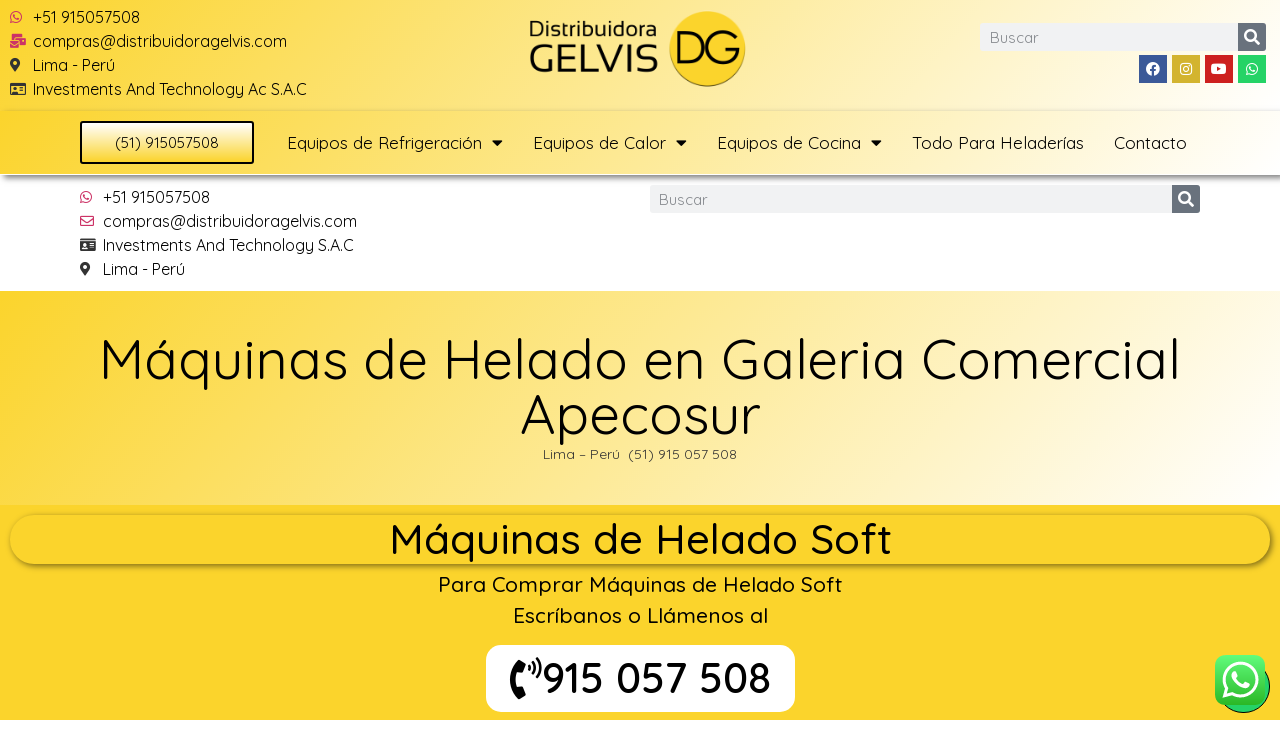

--- FILE ---
content_type: text/html; charset=UTF-8
request_url: https://distribuidoragelvis.com/maquinas-de-helado-en-galeria-comercial-apecosur/
body_size: 22330
content:
<!doctype html>
<html lang="es">
<head>
	<meta charset="UTF-8">
		<meta name="viewport" content="width=device-width, initial-scale=1">
	<link rel="profile" href="https://gmpg.org/xfn/11">
	<meta name='robots' content='index, follow, max-image-preview:large, max-snippet:-1, max-video-preview:-1' />

	<!-- This site is optimized with the Yoast SEO plugin v20.6 - https://yoast.com/wordpress/plugins/seo/ -->
	<title>Máquinas de Helado en Galeria Comercial Apecosur - Perú</title>
	<meta name="description" content="El Máquinas de Helado en Galeria Comercial Apecosur un equipo premiun con una muy buena relación calidad precio disponible para todo Perú con garantia de un año." />
	<link rel="canonical" href="https://distribuidoragelvis.com/maquinas-de-helado-en-galeria-comercial-apecosur/" />
	<meta property="og:locale" content="es_ES" />
	<meta property="og:type" content="article" />
	<meta property="og:title" content="Máquinas de Helado en Galeria Comercial Apecosur - Perú" />
	<meta property="og:description" content="El Máquinas de Helado en Galeria Comercial Apecosur un equipo premiun con una muy buena relación calidad precio disponible para todo Perú con garantia de un año." />
	<meta property="og:url" content="https://distribuidoragelvis.com/maquinas-de-helado-en-galeria-comercial-apecosur/" />
	<meta property="og:site_name" content="Distribuidora Gelvis" />
	<meta property="article:publisher" content="https://www.facebook.com/distribuidoragelvis/" />
	<meta property="article:published_time" content="2020-11-27T17:15:20+00:00" />
	<meta property="article:modified_time" content="2020-11-27T22:07:47+00:00" />
	<meta name="author" content="admin-gelvis" />
	<meta name="twitter:card" content="summary_large_image" />
	<meta name="twitter:label1" content="Escrito por" />
	<meta name="twitter:data1" content="admin-gelvis" />
	<meta name="twitter:label2" content="Tiempo de lectura" />
	<meta name="twitter:data2" content="6 minutos" />
	<script type="application/ld+json" class="yoast-schema-graph">{"@context":"https://schema.org","@graph":[{"@type":"Article","@id":"https://distribuidoragelvis.com/maquinas-de-helado-en-galeria-comercial-apecosur/#article","isPartOf":{"@id":"https://distribuidoragelvis.com/maquinas-de-helado-en-galeria-comercial-apecosur/"},"author":{"name":"admin-gelvis","@id":"https://distribuidoragelvis.com/#/schema/person/13d1ee403860142babb0be15bdac48e2"},"headline":"Máquinas de Helado en Galeria Comercial Apecosur","datePublished":"2020-11-27T17:15:20+00:00","dateModified":"2020-11-27T22:07:47+00:00","mainEntityOfPage":{"@id":"https://distribuidoragelvis.com/maquinas-de-helado-en-galeria-comercial-apecosur/"},"wordCount":1225,"publisher":{"@id":"https://distribuidoragelvis.com/#organization"},"articleSection":["Equipos para Heladerías"],"inLanguage":"es"},{"@type":"WebPage","@id":"https://distribuidoragelvis.com/maquinas-de-helado-en-galeria-comercial-apecosur/","url":"https://distribuidoragelvis.com/maquinas-de-helado-en-galeria-comercial-apecosur/","name":"Máquinas de Helado en Galeria Comercial Apecosur - Perú","isPartOf":{"@id":"https://distribuidoragelvis.com/#website"},"datePublished":"2020-11-27T17:15:20+00:00","dateModified":"2020-11-27T22:07:47+00:00","description":"El Máquinas de Helado en Galeria Comercial Apecosur un equipo premiun con una muy buena relación calidad precio disponible para todo Perú con garantia de un año.","breadcrumb":{"@id":"https://distribuidoragelvis.com/maquinas-de-helado-en-galeria-comercial-apecosur/#breadcrumb"},"inLanguage":"es","potentialAction":[{"@type":"ReadAction","target":["https://distribuidoragelvis.com/maquinas-de-helado-en-galeria-comercial-apecosur/"]}]},{"@type":"BreadcrumbList","@id":"https://distribuidoragelvis.com/maquinas-de-helado-en-galeria-comercial-apecosur/#breadcrumb","itemListElement":[{"@type":"ListItem","position":1,"name":"Portada","item":"https://distribuidoragelvis.com/"},{"@type":"ListItem","position":2,"name":"Máquinas de Helado en Galeria Comercial Apecosur"}]},{"@type":"WebSite","@id":"https://distribuidoragelvis.com/#website","url":"https://distribuidoragelvis.com/","name":"Distribuidora Gelvis","description":"Distribuidores de Equipos Electr&oacute;nicos y electr&oacute;nicos en Latinoamerica","publisher":{"@id":"https://distribuidoragelvis.com/#organization"},"potentialAction":[{"@type":"SearchAction","target":{"@type":"EntryPoint","urlTemplate":"https://distribuidoragelvis.com/?s={search_term_string}"},"query-input":"required name=search_term_string"}],"inLanguage":"es"},{"@type":"Organization","@id":"https://distribuidoragelvis.com/#organization","name":"Distribuidora Gelvis","url":"https://distribuidoragelvis.com/","logo":{"@type":"ImageObject","inLanguage":"es","@id":"https://distribuidoragelvis.com/#/schema/logo/image/","url":"https://distribuidoragelvis.com/wp-content/uploads/2020/02/icono-dg.png","contentUrl":"https://distribuidoragelvis.com/wp-content/uploads/2020/02/icono-dg.png","width":374,"height":376,"caption":"Distribuidora Gelvis"},"image":{"@id":"https://distribuidoragelvis.com/#/schema/logo/image/"},"sameAs":["https://www.facebook.com/distribuidoragelvis/","https://www.instagram.com/distribuidoragelvis/","https://www.youtube.com/channel/UCLaa8CqdE5_SRP9wvmvSjZg?view_as=subscriber"]},{"@type":"Person","@id":"https://distribuidoragelvis.com/#/schema/person/13d1ee403860142babb0be15bdac48e2","name":"admin-gelvis","image":{"@type":"ImageObject","inLanguage":"es","@id":"https://distribuidoragelvis.com/#/schema/person/image/","url":"https://secure.gravatar.com/avatar/2f96db992c2fff86fc1d5115973bc8c9?s=96&d=mm&r=g","contentUrl":"https://secure.gravatar.com/avatar/2f96db992c2fff86fc1d5115973bc8c9?s=96&d=mm&r=g","caption":"admin-gelvis"}}]}</script>
	<!-- / Yoast SEO plugin. -->


<link rel='dns-prefetch' href='//maps.googleapis.com' />
<link rel='dns-prefetch' href='//s.w.org' />
<link rel="alternate" type="application/rss+xml" title="Distribuidora Gelvis &raquo; Feed" href="https://distribuidoragelvis.com/feed/" />
<link rel="alternate" type="application/rss+xml" title="Distribuidora Gelvis &raquo; Feed de los comentarios" href="https://distribuidoragelvis.com/comments/feed/" />
<script>
window._wpemojiSettings = {"baseUrl":"https:\/\/s.w.org\/images\/core\/emoji\/14.0.0\/72x72\/","ext":".png","svgUrl":"https:\/\/s.w.org\/images\/core\/emoji\/14.0.0\/svg\/","svgExt":".svg","source":{"concatemoji":"https:\/\/distribuidoragelvis.com\/wp-includes\/js\/wp-emoji-release.min.js?ver=6.0.11"}};
/*! This file is auto-generated */
!function(e,a,t){var n,r,o,i=a.createElement("canvas"),p=i.getContext&&i.getContext("2d");function s(e,t){var a=String.fromCharCode,e=(p.clearRect(0,0,i.width,i.height),p.fillText(a.apply(this,e),0,0),i.toDataURL());return p.clearRect(0,0,i.width,i.height),p.fillText(a.apply(this,t),0,0),e===i.toDataURL()}function c(e){var t=a.createElement("script");t.src=e,t.defer=t.type="text/javascript",a.getElementsByTagName("head")[0].appendChild(t)}for(o=Array("flag","emoji"),t.supports={everything:!0,everythingExceptFlag:!0},r=0;r<o.length;r++)t.supports[o[r]]=function(e){if(!p||!p.fillText)return!1;switch(p.textBaseline="top",p.font="600 32px Arial",e){case"flag":return s([127987,65039,8205,9895,65039],[127987,65039,8203,9895,65039])?!1:!s([55356,56826,55356,56819],[55356,56826,8203,55356,56819])&&!s([55356,57332,56128,56423,56128,56418,56128,56421,56128,56430,56128,56423,56128,56447],[55356,57332,8203,56128,56423,8203,56128,56418,8203,56128,56421,8203,56128,56430,8203,56128,56423,8203,56128,56447]);case"emoji":return!s([129777,127995,8205,129778,127999],[129777,127995,8203,129778,127999])}return!1}(o[r]),t.supports.everything=t.supports.everything&&t.supports[o[r]],"flag"!==o[r]&&(t.supports.everythingExceptFlag=t.supports.everythingExceptFlag&&t.supports[o[r]]);t.supports.everythingExceptFlag=t.supports.everythingExceptFlag&&!t.supports.flag,t.DOMReady=!1,t.readyCallback=function(){t.DOMReady=!0},t.supports.everything||(n=function(){t.readyCallback()},a.addEventListener?(a.addEventListener("DOMContentLoaded",n,!1),e.addEventListener("load",n,!1)):(e.attachEvent("onload",n),a.attachEvent("onreadystatechange",function(){"complete"===a.readyState&&t.readyCallback()})),(e=t.source||{}).concatemoji?c(e.concatemoji):e.wpemoji&&e.twemoji&&(c(e.twemoji),c(e.wpemoji)))}(window,document,window._wpemojiSettings);
</script>
<style>
img.wp-smiley,
img.emoji {
	display: inline !important;
	border: none !important;
	box-shadow: none !important;
	height: 1em !important;
	width: 1em !important;
	margin: 0 0.07em !important;
	vertical-align: -0.1em !important;
	background: none !important;
	padding: 0 !important;
}
</style>
	<link rel='stylesheet' id='litespeed-cache-dummy-css'  href='https://distribuidoragelvis.com/wp-content/plugins/litespeed-cache/assets/css/litespeed-dummy.css?ver=6.0.11' media='all' />
<link rel='stylesheet' id='ht_ctc_main_css-css'  href='https://distribuidoragelvis.com/wp-content/plugins/click-to-chat-for-whatsapp/new/inc/assets/css/main.css?ver=4.20' media='all' />
<link rel='stylesheet' id='wp-block-library-css'  href='https://distribuidoragelvis.com/wp-includes/css/dist/block-library/style.min.css?ver=6.0.11' media='all' />
<style id='global-styles-inline-css'>
body{--wp--preset--color--black: #000000;--wp--preset--color--cyan-bluish-gray: #abb8c3;--wp--preset--color--white: #ffffff;--wp--preset--color--pale-pink: #f78da7;--wp--preset--color--vivid-red: #cf2e2e;--wp--preset--color--luminous-vivid-orange: #ff6900;--wp--preset--color--luminous-vivid-amber: #fcb900;--wp--preset--color--light-green-cyan: #7bdcb5;--wp--preset--color--vivid-green-cyan: #00d084;--wp--preset--color--pale-cyan-blue: #8ed1fc;--wp--preset--color--vivid-cyan-blue: #0693e3;--wp--preset--color--vivid-purple: #9b51e0;--wp--preset--gradient--vivid-cyan-blue-to-vivid-purple: linear-gradient(135deg,rgba(6,147,227,1) 0%,rgb(155,81,224) 100%);--wp--preset--gradient--light-green-cyan-to-vivid-green-cyan: linear-gradient(135deg,rgb(122,220,180) 0%,rgb(0,208,130) 100%);--wp--preset--gradient--luminous-vivid-amber-to-luminous-vivid-orange: linear-gradient(135deg,rgba(252,185,0,1) 0%,rgba(255,105,0,1) 100%);--wp--preset--gradient--luminous-vivid-orange-to-vivid-red: linear-gradient(135deg,rgba(255,105,0,1) 0%,rgb(207,46,46) 100%);--wp--preset--gradient--very-light-gray-to-cyan-bluish-gray: linear-gradient(135deg,rgb(238,238,238) 0%,rgb(169,184,195) 100%);--wp--preset--gradient--cool-to-warm-spectrum: linear-gradient(135deg,rgb(74,234,220) 0%,rgb(151,120,209) 20%,rgb(207,42,186) 40%,rgb(238,44,130) 60%,rgb(251,105,98) 80%,rgb(254,248,76) 100%);--wp--preset--gradient--blush-light-purple: linear-gradient(135deg,rgb(255,206,236) 0%,rgb(152,150,240) 100%);--wp--preset--gradient--blush-bordeaux: linear-gradient(135deg,rgb(254,205,165) 0%,rgb(254,45,45) 50%,rgb(107,0,62) 100%);--wp--preset--gradient--luminous-dusk: linear-gradient(135deg,rgb(255,203,112) 0%,rgb(199,81,192) 50%,rgb(65,88,208) 100%);--wp--preset--gradient--pale-ocean: linear-gradient(135deg,rgb(255,245,203) 0%,rgb(182,227,212) 50%,rgb(51,167,181) 100%);--wp--preset--gradient--electric-grass: linear-gradient(135deg,rgb(202,248,128) 0%,rgb(113,206,126) 100%);--wp--preset--gradient--midnight: linear-gradient(135deg,rgb(2,3,129) 0%,rgb(40,116,252) 100%);--wp--preset--duotone--dark-grayscale: url('#wp-duotone-dark-grayscale');--wp--preset--duotone--grayscale: url('#wp-duotone-grayscale');--wp--preset--duotone--purple-yellow: url('#wp-duotone-purple-yellow');--wp--preset--duotone--blue-red: url('#wp-duotone-blue-red');--wp--preset--duotone--midnight: url('#wp-duotone-midnight');--wp--preset--duotone--magenta-yellow: url('#wp-duotone-magenta-yellow');--wp--preset--duotone--purple-green: url('#wp-duotone-purple-green');--wp--preset--duotone--blue-orange: url('#wp-duotone-blue-orange');--wp--preset--font-size--small: 13px;--wp--preset--font-size--medium: 20px;--wp--preset--font-size--large: 36px;--wp--preset--font-size--x-large: 42px;}.has-black-color{color: var(--wp--preset--color--black) !important;}.has-cyan-bluish-gray-color{color: var(--wp--preset--color--cyan-bluish-gray) !important;}.has-white-color{color: var(--wp--preset--color--white) !important;}.has-pale-pink-color{color: var(--wp--preset--color--pale-pink) !important;}.has-vivid-red-color{color: var(--wp--preset--color--vivid-red) !important;}.has-luminous-vivid-orange-color{color: var(--wp--preset--color--luminous-vivid-orange) !important;}.has-luminous-vivid-amber-color{color: var(--wp--preset--color--luminous-vivid-amber) !important;}.has-light-green-cyan-color{color: var(--wp--preset--color--light-green-cyan) !important;}.has-vivid-green-cyan-color{color: var(--wp--preset--color--vivid-green-cyan) !important;}.has-pale-cyan-blue-color{color: var(--wp--preset--color--pale-cyan-blue) !important;}.has-vivid-cyan-blue-color{color: var(--wp--preset--color--vivid-cyan-blue) !important;}.has-vivid-purple-color{color: var(--wp--preset--color--vivid-purple) !important;}.has-black-background-color{background-color: var(--wp--preset--color--black) !important;}.has-cyan-bluish-gray-background-color{background-color: var(--wp--preset--color--cyan-bluish-gray) !important;}.has-white-background-color{background-color: var(--wp--preset--color--white) !important;}.has-pale-pink-background-color{background-color: var(--wp--preset--color--pale-pink) !important;}.has-vivid-red-background-color{background-color: var(--wp--preset--color--vivid-red) !important;}.has-luminous-vivid-orange-background-color{background-color: var(--wp--preset--color--luminous-vivid-orange) !important;}.has-luminous-vivid-amber-background-color{background-color: var(--wp--preset--color--luminous-vivid-amber) !important;}.has-light-green-cyan-background-color{background-color: var(--wp--preset--color--light-green-cyan) !important;}.has-vivid-green-cyan-background-color{background-color: var(--wp--preset--color--vivid-green-cyan) !important;}.has-pale-cyan-blue-background-color{background-color: var(--wp--preset--color--pale-cyan-blue) !important;}.has-vivid-cyan-blue-background-color{background-color: var(--wp--preset--color--vivid-cyan-blue) !important;}.has-vivid-purple-background-color{background-color: var(--wp--preset--color--vivid-purple) !important;}.has-black-border-color{border-color: var(--wp--preset--color--black) !important;}.has-cyan-bluish-gray-border-color{border-color: var(--wp--preset--color--cyan-bluish-gray) !important;}.has-white-border-color{border-color: var(--wp--preset--color--white) !important;}.has-pale-pink-border-color{border-color: var(--wp--preset--color--pale-pink) !important;}.has-vivid-red-border-color{border-color: var(--wp--preset--color--vivid-red) !important;}.has-luminous-vivid-orange-border-color{border-color: var(--wp--preset--color--luminous-vivid-orange) !important;}.has-luminous-vivid-amber-border-color{border-color: var(--wp--preset--color--luminous-vivid-amber) !important;}.has-light-green-cyan-border-color{border-color: var(--wp--preset--color--light-green-cyan) !important;}.has-vivid-green-cyan-border-color{border-color: var(--wp--preset--color--vivid-green-cyan) !important;}.has-pale-cyan-blue-border-color{border-color: var(--wp--preset--color--pale-cyan-blue) !important;}.has-vivid-cyan-blue-border-color{border-color: var(--wp--preset--color--vivid-cyan-blue) !important;}.has-vivid-purple-border-color{border-color: var(--wp--preset--color--vivid-purple) !important;}.has-vivid-cyan-blue-to-vivid-purple-gradient-background{background: var(--wp--preset--gradient--vivid-cyan-blue-to-vivid-purple) !important;}.has-light-green-cyan-to-vivid-green-cyan-gradient-background{background: var(--wp--preset--gradient--light-green-cyan-to-vivid-green-cyan) !important;}.has-luminous-vivid-amber-to-luminous-vivid-orange-gradient-background{background: var(--wp--preset--gradient--luminous-vivid-amber-to-luminous-vivid-orange) !important;}.has-luminous-vivid-orange-to-vivid-red-gradient-background{background: var(--wp--preset--gradient--luminous-vivid-orange-to-vivid-red) !important;}.has-very-light-gray-to-cyan-bluish-gray-gradient-background{background: var(--wp--preset--gradient--very-light-gray-to-cyan-bluish-gray) !important;}.has-cool-to-warm-spectrum-gradient-background{background: var(--wp--preset--gradient--cool-to-warm-spectrum) !important;}.has-blush-light-purple-gradient-background{background: var(--wp--preset--gradient--blush-light-purple) !important;}.has-blush-bordeaux-gradient-background{background: var(--wp--preset--gradient--blush-bordeaux) !important;}.has-luminous-dusk-gradient-background{background: var(--wp--preset--gradient--luminous-dusk) !important;}.has-pale-ocean-gradient-background{background: var(--wp--preset--gradient--pale-ocean) !important;}.has-electric-grass-gradient-background{background: var(--wp--preset--gradient--electric-grass) !important;}.has-midnight-gradient-background{background: var(--wp--preset--gradient--midnight) !important;}.has-small-font-size{font-size: var(--wp--preset--font-size--small) !important;}.has-medium-font-size{font-size: var(--wp--preset--font-size--medium) !important;}.has-large-font-size{font-size: var(--wp--preset--font-size--large) !important;}.has-x-large-font-size{font-size: var(--wp--preset--font-size--x-large) !important;}
</style>
<link rel='stylesheet' id='page-generator-pro-frontend-css'  href='https://distribuidoragelvis.com/wp-content/plugins/page-generator-pro/assets/css/frontend.css?ver=6.0.11' media='all' />
<link rel='stylesheet' id='hello-elementor-css'  href='https://distribuidoragelvis.com/wp-content/themes/hello-elementor/style.min.css?ver=2.6.1' media='all' />
<link rel='stylesheet' id='hello-elementor-theme-style-css'  href='https://distribuidoragelvis.com/wp-content/themes/hello-elementor/theme.min.css?ver=2.6.1' media='all' />
<link rel='stylesheet' id='elementor-icons-css'  href='https://distribuidoragelvis.com/wp-content/plugins/elementor/assets/lib/eicons/css/elementor-icons.min.css?ver=5.30.0' media='all' />
<link rel='stylesheet' id='elementor-frontend-css'  href='https://distribuidoragelvis.com/wp-content/plugins/elementor/assets/css/frontend.min.css?ver=3.23.4' media='all' />
<link rel='stylesheet' id='swiper-css'  href='https://distribuidoragelvis.com/wp-content/plugins/elementor/assets/lib/swiper/v8/css/swiper.min.css?ver=8.4.5' media='all' />
<link rel='stylesheet' id='elementor-post-10-css'  href='https://distribuidoragelvis.com/wp-content/uploads/elementor/css/post-10.css?ver=1661991274' media='all' />
<link rel='stylesheet' id='elementor-pro-css'  href='https://distribuidoragelvis.com/wp-content/plugins/elementor-pro/assets/css/frontend.min.css?ver=3.13.2' media='all' />
<link rel='stylesheet' id='elementor-global-css'  href='https://distribuidoragelvis.com/wp-content/uploads/elementor/css/global.css?ver=1661992506' media='all' />
<link rel='stylesheet' id='elementor-post-9-css'  href='https://distribuidoragelvis.com/wp-content/uploads/elementor/css/post-9.css?ver=1742005594' media='all' />
<link rel='stylesheet' id='elementor-post-556-css'  href='https://distribuidoragelvis.com/wp-content/uploads/elementor/css/post-556.css?ver=1743779736' media='all' />
<link rel='stylesheet' id='elementor-post-6873-css'  href='https://distribuidoragelvis.com/wp-content/uploads/elementor/css/post-6873.css?ver=1742006648' media='all' />
<link rel='stylesheet' id='google-fonts-1-css'  href='https://fonts.googleapis.com/css?family=Quicksand%3A100%2C100italic%2C200%2C200italic%2C300%2C300italic%2C400%2C400italic%2C500%2C500italic%2C600%2C600italic%2C700%2C700italic%2C800%2C800italic%2C900%2C900italic&#038;display=auto&#038;ver=6.0.11' media='all' />
<link rel='stylesheet' id='elementor-icons-shared-0-css'  href='https://distribuidoragelvis.com/wp-content/plugins/elementor/assets/lib/font-awesome/css/fontawesome.min.css?ver=5.15.3' media='all' />
<link rel='stylesheet' id='elementor-icons-fa-brands-css'  href='https://distribuidoragelvis.com/wp-content/plugins/elementor/assets/lib/font-awesome/css/brands.min.css?ver=5.15.3' media='all' />
<link rel='stylesheet' id='elementor-icons-fa-solid-css'  href='https://distribuidoragelvis.com/wp-content/plugins/elementor/assets/lib/font-awesome/css/solid.min.css?ver=5.15.3' media='all' />
<link rel='stylesheet' id='elementor-icons-fa-regular-css'  href='https://distribuidoragelvis.com/wp-content/plugins/elementor/assets/lib/font-awesome/css/regular.min.css?ver=5.15.3' media='all' />
<link rel="preconnect" href="https://fonts.gstatic.com/" crossorigin><script src='https://distribuidoragelvis.com/wp-includes/js/jquery/jquery.min.js?ver=3.6.0' id='jquery-core-js'></script>
<script src='https://distribuidoragelvis.com/wp-includes/js/jquery/jquery-migrate.min.js?ver=3.3.2' id='jquery-migrate-js'></script>
<link rel="https://api.w.org/" href="https://distribuidoragelvis.com/wp-json/" /><link rel="alternate" type="application/json" href="https://distribuidoragelvis.com/wp-json/wp/v2/posts/6258" /><link rel="EditURI" type="application/rsd+xml" title="RSD" href="https://distribuidoragelvis.com/xmlrpc.php?rsd" />
<link rel="wlwmanifest" type="application/wlwmanifest+xml" href="https://distribuidoragelvis.com/wp-includes/wlwmanifest.xml" /> 
<meta name="generator" content="WordPress 6.0.11" />
<link rel='shortlink' href='https://distribuidoragelvis.com/?p=6258' />
<link rel="alternate" type="application/json+oembed" href="https://distribuidoragelvis.com/wp-json/oembed/1.0/embed?url=https%3A%2F%2Fdistribuidoragelvis.com%2Fmaquinas-de-helado-en-galeria-comercial-apecosur%2F" />
<link rel="alternate" type="text/xml+oembed" href="https://distribuidoragelvis.com/wp-json/oembed/1.0/embed?url=https%3A%2F%2Fdistribuidoragelvis.com%2Fmaquinas-de-helado-en-galeria-comercial-apecosur%2F&#038;format=xml" />
<meta name="generator" content="Elementor 3.23.4; features: additional_custom_breakpoints, e_lazyload; settings: css_print_method-external, google_font-enabled, font_display-auto">
			<style>
				.e-con.e-parent:nth-of-type(n+4):not(.e-lazyloaded):not(.e-no-lazyload),
				.e-con.e-parent:nth-of-type(n+4):not(.e-lazyloaded):not(.e-no-lazyload) * {
					background-image: none !important;
				}
				@media screen and (max-height: 1024px) {
					.e-con.e-parent:nth-of-type(n+3):not(.e-lazyloaded):not(.e-no-lazyload),
					.e-con.e-parent:nth-of-type(n+3):not(.e-lazyloaded):not(.e-no-lazyload) * {
						background-image: none !important;
					}
				}
				@media screen and (max-height: 640px) {
					.e-con.e-parent:nth-of-type(n+2):not(.e-lazyloaded):not(.e-no-lazyload),
					.e-con.e-parent:nth-of-type(n+2):not(.e-lazyloaded):not(.e-no-lazyload) * {
						background-image: none !important;
					}
				}
			</style>
			<link rel="icon" href="https://distribuidoragelvis.com/wp-content/uploads/2020/02/icono-dg-150x150.png" sizes="32x32" />
<link rel="icon" href="https://distribuidoragelvis.com/wp-content/uploads/2020/02/icono-dg-298x300.png" sizes="192x192" />
<link rel="apple-touch-icon" href="https://distribuidoragelvis.com/wp-content/uploads/2020/02/icono-dg-298x300.png" />
<meta name="msapplication-TileImage" content="https://distribuidoragelvis.com/wp-content/uploads/2020/02/icono-dg.png" />
</head>
<body data-rsssl=1 class="post-template-default single single-post postid-6258 single-format-standard wp-custom-logo elementor-default elementor-kit-10 elementor-page-6873">

<svg xmlns="http://www.w3.org/2000/svg" viewBox="0 0 0 0" width="0" height="0" focusable="false" role="none" style="visibility: hidden; position: absolute; left: -9999px; overflow: hidden;" ><defs><filter id="wp-duotone-dark-grayscale"><feColorMatrix color-interpolation-filters="sRGB" type="matrix" values=" .299 .587 .114 0 0 .299 .587 .114 0 0 .299 .587 .114 0 0 .299 .587 .114 0 0 " /><feComponentTransfer color-interpolation-filters="sRGB" ><feFuncR type="table" tableValues="0 0.49803921568627" /><feFuncG type="table" tableValues="0 0.49803921568627" /><feFuncB type="table" tableValues="0 0.49803921568627" /><feFuncA type="table" tableValues="1 1" /></feComponentTransfer><feComposite in2="SourceGraphic" operator="in" /></filter></defs></svg><svg xmlns="http://www.w3.org/2000/svg" viewBox="0 0 0 0" width="0" height="0" focusable="false" role="none" style="visibility: hidden; position: absolute; left: -9999px; overflow: hidden;" ><defs><filter id="wp-duotone-grayscale"><feColorMatrix color-interpolation-filters="sRGB" type="matrix" values=" .299 .587 .114 0 0 .299 .587 .114 0 0 .299 .587 .114 0 0 .299 .587 .114 0 0 " /><feComponentTransfer color-interpolation-filters="sRGB" ><feFuncR type="table" tableValues="0 1" /><feFuncG type="table" tableValues="0 1" /><feFuncB type="table" tableValues="0 1" /><feFuncA type="table" tableValues="1 1" /></feComponentTransfer><feComposite in2="SourceGraphic" operator="in" /></filter></defs></svg><svg xmlns="http://www.w3.org/2000/svg" viewBox="0 0 0 0" width="0" height="0" focusable="false" role="none" style="visibility: hidden; position: absolute; left: -9999px; overflow: hidden;" ><defs><filter id="wp-duotone-purple-yellow"><feColorMatrix color-interpolation-filters="sRGB" type="matrix" values=" .299 .587 .114 0 0 .299 .587 .114 0 0 .299 .587 .114 0 0 .299 .587 .114 0 0 " /><feComponentTransfer color-interpolation-filters="sRGB" ><feFuncR type="table" tableValues="0.54901960784314 0.98823529411765" /><feFuncG type="table" tableValues="0 1" /><feFuncB type="table" tableValues="0.71764705882353 0.25490196078431" /><feFuncA type="table" tableValues="1 1" /></feComponentTransfer><feComposite in2="SourceGraphic" operator="in" /></filter></defs></svg><svg xmlns="http://www.w3.org/2000/svg" viewBox="0 0 0 0" width="0" height="0" focusable="false" role="none" style="visibility: hidden; position: absolute; left: -9999px; overflow: hidden;" ><defs><filter id="wp-duotone-blue-red"><feColorMatrix color-interpolation-filters="sRGB" type="matrix" values=" .299 .587 .114 0 0 .299 .587 .114 0 0 .299 .587 .114 0 0 .299 .587 .114 0 0 " /><feComponentTransfer color-interpolation-filters="sRGB" ><feFuncR type="table" tableValues="0 1" /><feFuncG type="table" tableValues="0 0.27843137254902" /><feFuncB type="table" tableValues="0.5921568627451 0.27843137254902" /><feFuncA type="table" tableValues="1 1" /></feComponentTransfer><feComposite in2="SourceGraphic" operator="in" /></filter></defs></svg><svg xmlns="http://www.w3.org/2000/svg" viewBox="0 0 0 0" width="0" height="0" focusable="false" role="none" style="visibility: hidden; position: absolute; left: -9999px; overflow: hidden;" ><defs><filter id="wp-duotone-midnight"><feColorMatrix color-interpolation-filters="sRGB" type="matrix" values=" .299 .587 .114 0 0 .299 .587 .114 0 0 .299 .587 .114 0 0 .299 .587 .114 0 0 " /><feComponentTransfer color-interpolation-filters="sRGB" ><feFuncR type="table" tableValues="0 0" /><feFuncG type="table" tableValues="0 0.64705882352941" /><feFuncB type="table" tableValues="0 1" /><feFuncA type="table" tableValues="1 1" /></feComponentTransfer><feComposite in2="SourceGraphic" operator="in" /></filter></defs></svg><svg xmlns="http://www.w3.org/2000/svg" viewBox="0 0 0 0" width="0" height="0" focusable="false" role="none" style="visibility: hidden; position: absolute; left: -9999px; overflow: hidden;" ><defs><filter id="wp-duotone-magenta-yellow"><feColorMatrix color-interpolation-filters="sRGB" type="matrix" values=" .299 .587 .114 0 0 .299 .587 .114 0 0 .299 .587 .114 0 0 .299 .587 .114 0 0 " /><feComponentTransfer color-interpolation-filters="sRGB" ><feFuncR type="table" tableValues="0.78039215686275 1" /><feFuncG type="table" tableValues="0 0.94901960784314" /><feFuncB type="table" tableValues="0.35294117647059 0.47058823529412" /><feFuncA type="table" tableValues="1 1" /></feComponentTransfer><feComposite in2="SourceGraphic" operator="in" /></filter></defs></svg><svg xmlns="http://www.w3.org/2000/svg" viewBox="0 0 0 0" width="0" height="0" focusable="false" role="none" style="visibility: hidden; position: absolute; left: -9999px; overflow: hidden;" ><defs><filter id="wp-duotone-purple-green"><feColorMatrix color-interpolation-filters="sRGB" type="matrix" values=" .299 .587 .114 0 0 .299 .587 .114 0 0 .299 .587 .114 0 0 .299 .587 .114 0 0 " /><feComponentTransfer color-interpolation-filters="sRGB" ><feFuncR type="table" tableValues="0.65098039215686 0.40392156862745" /><feFuncG type="table" tableValues="0 1" /><feFuncB type="table" tableValues="0.44705882352941 0.4" /><feFuncA type="table" tableValues="1 1" /></feComponentTransfer><feComposite in2="SourceGraphic" operator="in" /></filter></defs></svg><svg xmlns="http://www.w3.org/2000/svg" viewBox="0 0 0 0" width="0" height="0" focusable="false" role="none" style="visibility: hidden; position: absolute; left: -9999px; overflow: hidden;" ><defs><filter id="wp-duotone-blue-orange"><feColorMatrix color-interpolation-filters="sRGB" type="matrix" values=" .299 .587 .114 0 0 .299 .587 .114 0 0 .299 .587 .114 0 0 .299 .587 .114 0 0 " /><feComponentTransfer color-interpolation-filters="sRGB" ><feFuncR type="table" tableValues="0.098039215686275 1" /><feFuncG type="table" tableValues="0 0.66274509803922" /><feFuncB type="table" tableValues="0.84705882352941 0.41960784313725" /><feFuncA type="table" tableValues="1 1" /></feComponentTransfer><feComposite in2="SourceGraphic" operator="in" /></filter></defs></svg>
<a class="skip-link screen-reader-text" href="#content">
	Ir al contenido</a>

		<div data-elementor-type="header" data-elementor-id="9" class="elementor elementor-9 elementor-location-header">
					<div class="elementor-section-wrap">
								<section class="elementor-section elementor-top-section elementor-element elementor-element-3796a78 elementor-section-full_width elementor-hidden-phone elementor-section-height-default elementor-section-height-default" data-id="3796a78" data-element_type="section" data-settings="{&quot;background_background&quot;:&quot;gradient&quot;}">
						<div class="elementor-container elementor-column-gap-default">
					<div class="elementor-column elementor-col-33 elementor-top-column elementor-element elementor-element-bea2629" data-id="bea2629" data-element_type="column">
			<div class="elementor-widget-wrap elementor-element-populated">
						<div class="elementor-element elementor-element-276319a elementor-icon-list--layout-traditional elementor-list-item-link-full_width elementor-widget elementor-widget-icon-list" data-id="276319a" data-element_type="widget" data-widget_type="icon-list.default">
				<div class="elementor-widget-container">
					<ul class="elementor-icon-list-items">
							<li class="elementor-icon-list-item">
											<a href="https://wa.me/51915057508" target="_blank">

												<span class="elementor-icon-list-icon">
							<i aria-hidden="true" class="fab fa-whatsapp"></i>						</span>
										<span class="elementor-icon-list-text">+51 915057508</span>
											</a>
									</li>
								<li class="elementor-icon-list-item">
											<a href="https://distribuidoragelvis.com/contacto/">

												<span class="elementor-icon-list-icon">
							<i aria-hidden="true" class="fas fa-mail-bulk"></i>						</span>
										<span class="elementor-icon-list-text"><span class="__cf_email__" data-cfemail="7b1814160b091a083b1f12080f0912190e121f14091a1c1e170d120855181416">[email&#160;protected]</span></span>
											</a>
									</li>
								<li class="elementor-icon-list-item">
											<span class="elementor-icon-list-icon">
							<i aria-hidden="true" class="fas fa-map-marker-alt"></i>						</span>
										<span class="elementor-icon-list-text">Lima - Perú</span>
									</li>
								<li class="elementor-icon-list-item">
											<span class="elementor-icon-list-icon">
							<i aria-hidden="true" class="far fa-id-card"></i>						</span>
										<span class="elementor-icon-list-text">Investments And Technology Ac S.A.C</span>
									</li>
						</ul>
				</div>
				</div>
					</div>
		</div>
				<div class="elementor-column elementor-col-33 elementor-top-column elementor-element elementor-element-a7827de" data-id="a7827de" data-element_type="column">
			<div class="elementor-widget-wrap elementor-element-populated">
						<div class="elementor-element elementor-element-879cb92 elementor-widget elementor-widget-theme-site-logo elementor-widget-image" data-id="879cb92" data-element_type="widget" data-widget_type="theme-site-logo.default">
				<div class="elementor-widget-container">
								<div class="elementor-image">
								<a href="https://distribuidoragelvis.com">
			<img fetchpriority="high" width="1200" height="408" src="https://distribuidoragelvis.com/wp-content/uploads/2020/02/Distribuidora-Gelvis.png" class="attachment-full size-full wp-image-29" alt="" srcset="https://distribuidoragelvis.com/wp-content/uploads/2020/02/Distribuidora-Gelvis.png 1200w, https://distribuidoragelvis.com/wp-content/uploads/2020/02/Distribuidora-Gelvis-300x102.png 300w, https://distribuidoragelvis.com/wp-content/uploads/2020/02/Distribuidora-Gelvis-1024x348.png 1024w, https://distribuidoragelvis.com/wp-content/uploads/2020/02/Distribuidora-Gelvis-768x261.png 768w" sizes="(max-width: 1200px) 100vw, 1200px" />				</a>
										</div>
						</div>
				</div>
					</div>
		</div>
				<div class="elementor-column elementor-col-33 elementor-top-column elementor-element elementor-element-6f8ac1f" data-id="6f8ac1f" data-element_type="column">
			<div class="elementor-widget-wrap elementor-element-populated">
						<div class="elementor-element elementor-element-3101b46 elementor-search-form--skin-classic elementor-search-form--button-type-icon elementor-search-form--icon-search elementor-widget elementor-widget-search-form" data-id="3101b46" data-element_type="widget" data-settings="{&quot;skin&quot;:&quot;classic&quot;}" data-widget_type="search-form.default">
				<div class="elementor-widget-container">
					<form class="elementor-search-form" action="https://distribuidoragelvis.com" method="get" role="search">
									<div class="elementor-search-form__container">
				<label class="elementor-screen-only" for="elementor-search-form-3101b46">Buscar</label>

				
				<input id="elementor-search-form-3101b46" placeholder="Buscar" class="elementor-search-form__input" type="search" name="s" value="">
				
									<button class="elementor-search-form__submit" type="submit" aria-label="Buscar">
													<i aria-hidden="true" class="fas fa-search"></i>							<span class="elementor-screen-only">Buscar</span>
											</button>
				
							</div>
		</form>
				</div>
				</div>
				<div class="elementor-element elementor-element-c031f0c elementor-shape-square e-grid-align-right elementor-grid-0 elementor-widget elementor-widget-social-icons" data-id="c031f0c" data-element_type="widget" data-widget_type="social-icons.default">
				<div class="elementor-widget-container">
					<div class="elementor-social-icons-wrapper elementor-grid">
							<span class="elementor-grid-item">
					<a class="elementor-icon elementor-social-icon elementor-social-icon-facebook elementor-repeater-item-7998315" target="_blank">
						<span class="elementor-screen-only">Facebook</span>
						<i class="fab fa-facebook"></i>					</a>
				</span>
							<span class="elementor-grid-item">
					<a class="elementor-icon elementor-social-icon elementor-social-icon-instagram elementor-repeater-item-1ff3d4c" target="_blank">
						<span class="elementor-screen-only">Instagram</span>
						<i class="fab fa-instagram"></i>					</a>
				</span>
							<span class="elementor-grid-item">
					<a class="elementor-icon elementor-social-icon elementor-social-icon-youtube elementor-repeater-item-82027dc" target="_blank">
						<span class="elementor-screen-only">Youtube</span>
						<i class="fab fa-youtube"></i>					</a>
				</span>
							<span class="elementor-grid-item">
					<a class="elementor-icon elementor-social-icon elementor-social-icon-whatsapp elementor-repeater-item-303692f" href="https://wa.me/51916401110" target="_blank">
						<span class="elementor-screen-only">Whatsapp</span>
						<i class="fab fa-whatsapp"></i>					</a>
				</span>
					</div>
				</div>
				</div>
					</div>
		</div>
					</div>
		</section>
				<section class="elementor-section elementor-top-section elementor-element elementor-element-9d622aa elementor-hidden-phone elementor-section-boxed elementor-section-height-default elementor-section-height-default" data-id="9d622aa" data-element_type="section" data-settings="{&quot;background_background&quot;:&quot;gradient&quot;,&quot;sticky&quot;:&quot;top&quot;,&quot;sticky_on&quot;:[&quot;desktop&quot;,&quot;tablet&quot;,&quot;mobile&quot;],&quot;sticky_offset&quot;:0,&quot;sticky_effects_offset&quot;:0}">
						<div class="elementor-container elementor-column-gap-default">
					<div class="elementor-column elementor-col-50 elementor-top-column elementor-element elementor-element-cc03633" data-id="cc03633" data-element_type="column" data-settings="{&quot;background_background&quot;:&quot;classic&quot;}">
			<div class="elementor-widget-wrap elementor-element-populated">
						<div class="elementor-element elementor-element-9d65125 elementor-align-justify elementor-widget elementor-widget-button" data-id="9d65125" data-element_type="widget" data-widget_type="button.default">
				<div class="elementor-widget-container">
					<div class="elementor-button-wrapper">
			<a class="elementor-button elementor-button-link elementor-size-sm" href="https://wa.me/51915057508?text=*Distribuidora%20Gelvis.*%20Solicito%20Informaci%C3%B3n%20sobre%20sus%20productos">
						<span class="elementor-button-content-wrapper">
									<span class="elementor-button-text">(51) 915057508</span>
					</span>
					</a>
		</div>
				</div>
				</div>
					</div>
		</div>
				<div class="elementor-column elementor-col-50 elementor-top-column elementor-element elementor-element-0862f7f" data-id="0862f7f" data-element_type="column">
			<div class="elementor-widget-wrap elementor-element-populated">
						<div class="elementor-element elementor-element-1861691 elementor-nav-menu__align-center elementor-nav-menu--dropdown-mobile elementor-nav-menu__text-align-aside elementor-nav-menu--toggle elementor-nav-menu--burger elementor-widget elementor-widget-nav-menu" data-id="1861691" data-element_type="widget" data-settings="{&quot;layout&quot;:&quot;horizontal&quot;,&quot;submenu_icon&quot;:{&quot;value&quot;:&quot;&lt;i class=\&quot;fas fa-caret-down\&quot;&gt;&lt;\/i&gt;&quot;,&quot;library&quot;:&quot;fa-solid&quot;},&quot;toggle&quot;:&quot;burger&quot;}" data-widget_type="nav-menu.default">
				<div class="elementor-widget-container">
						<nav class="elementor-nav-menu--main elementor-nav-menu__container elementor-nav-menu--layout-horizontal e--pointer-background e--animation-sweep-up">
				<ul id="menu-1-1861691" class="elementor-nav-menu"><li class="menu-item menu-item-type-taxonomy menu-item-object-category menu-item-has-children menu-item-935"><a href="https://distribuidoragelvis.com/Peru/equipos-de-refrigeracion/" class="elementor-item">Equipos de Refrigeración</a>
<ul class="sub-menu elementor-nav-menu--dropdown">
	<li class="menu-item menu-item-type-taxonomy menu-item-object-category menu-item-1443"><a href="https://distribuidoragelvis.com/Peru/equipos-de-refrigeracion/congeladores/" class="elementor-sub-item">Congeladores</a></li>
	<li class="menu-item menu-item-type-taxonomy menu-item-object-category menu-item-1444"><a href="https://distribuidoragelvis.com/Peru/equipos-de-refrigeracion/dispensador-de-agua/" class="elementor-sub-item">Dispensador de Agua</a></li>
	<li class="menu-item menu-item-type-taxonomy menu-item-object-category menu-item-1445"><a href="https://distribuidoragelvis.com/Peru/equipos-de-refrigeracion/dispensadoras-de-jugo/" class="elementor-sub-item">Dispensadoras de jugo</a></li>
	<li class="menu-item menu-item-type-taxonomy menu-item-object-category menu-item-1446"><a href="https://distribuidoragelvis.com/Peru/equipos-de-refrigeracion/exprimidora-de-naranjas/" class="elementor-sub-item">Exprimidora de Naranjas</a></li>
	<li class="menu-item menu-item-type-taxonomy menu-item-object-category menu-item-1447"><a href="https://distribuidoragelvis.com/Peru/equipos-de-refrigeracion/freezers-refrigeradores-industriales/" class="elementor-sub-item">Freezers / Refrigeradores Industriales</a></li>
	<li class="menu-item menu-item-type-taxonomy menu-item-object-category menu-item-1448"><a href="https://distribuidoragelvis.com/Peru/equipos-de-refrigeracion/freezers-industriales/" class="elementor-sub-item">Freezers Industriales</a></li>
	<li class="menu-item menu-item-type-taxonomy menu-item-object-category menu-item-1449"><a href="https://distribuidoragelvis.com/Peru/equipos-de-refrigeracion/maquina-cremoladera/" class="elementor-sub-item">Máquina Cremoladera</a></li>
	<li class="menu-item menu-item-type-taxonomy menu-item-object-category menu-item-1451"><a href="https://distribuidoragelvis.com/Peru/equipos-de-refrigeracion/maquinas-de-helado-soft/" class="elementor-sub-item">Máquinas de Helado Soft</a></li>
	<li class="menu-item menu-item-type-taxonomy menu-item-object-category menu-item-7980"><a href="https://distribuidoragelvis.com/Peru/equipos-de-refrigeracion/maquinas-de-helado-artesanal/" class="elementor-sub-item">Máquinas de Helado Artesanal</a></li>
	<li class="menu-item menu-item-type-taxonomy menu-item-object-category menu-item-1450"><a href="https://distribuidoragelvis.com/Peru/equipos-de-refrigeracion/maquinas-de-helado-frito/" class="elementor-sub-item">Máquinas de Helado Frito</a></li>
	<li class="menu-item menu-item-type-taxonomy menu-item-object-category menu-item-1452"><a href="https://distribuidoragelvis.com/Peru/equipos-de-refrigeracion/mesas-ensaladeras/" class="elementor-sub-item">Mesas Ensaladeras</a></li>
	<li class="menu-item menu-item-type-taxonomy menu-item-object-category menu-item-1453"><a href="https://distribuidoragelvis.com/Peru/equipos-de-refrigeracion/mesas-refrigeradas/" class="elementor-sub-item">Mesas Refrigeradas</a></li>
	<li class="menu-item menu-item-type-taxonomy menu-item-object-category menu-item-1454"><a href="https://distribuidoragelvis.com/Peru/equipos-de-refrigeracion/refrigeradores-industriales/" class="elementor-sub-item">Refrigeradores Industriales</a></li>
	<li class="menu-item menu-item-type-taxonomy menu-item-object-category menu-item-1455"><a href="https://distribuidoragelvis.com/Peru/equipos-de-refrigeracion/visicooler/" class="elementor-sub-item">Visicooler</a></li>
	<li class="menu-item menu-item-type-taxonomy menu-item-object-category menu-item-1456"><a href="https://distribuidoragelvis.com/Peru/equipos-de-refrigeracion/vitrina-de-sushi/" class="elementor-sub-item">Vitrina de Sushi</a></li>
	<li class="menu-item menu-item-type-taxonomy menu-item-object-category menu-item-1457"><a href="https://distribuidoragelvis.com/Peru/equipos-de-refrigeracion/vitrinas-barquilleras/" class="elementor-sub-item">Vitrinas Barquilleras</a></li>
	<li class="menu-item menu-item-type-taxonomy menu-item-object-category menu-item-1458"><a href="https://distribuidoragelvis.com/Peru/equipos-de-refrigeracion/vitrinas-refrigeradas/" class="elementor-sub-item">Vitrinas Refrigeradas</a></li>
	<li class="menu-item menu-item-type-taxonomy menu-item-object-category menu-item-1460"><a href="https://distribuidoragelvis.com/Peru/equipos-de-refrigeracion/vitrinas-pasteleras/" class="elementor-sub-item">Vitrinas Pasteleras</a></li>
	<li class="menu-item menu-item-type-taxonomy menu-item-object-category menu-item-1459"><a href="https://distribuidoragelvis.com/Peru/equipos-de-refrigeracion/vitrinas-refrigeradas-murales/" class="elementor-sub-item">Vitrinas Refrigeradas Murales</a></li>
</ul>
</li>
<li class="menu-item menu-item-type-taxonomy menu-item-object-category menu-item-has-children menu-item-933"><a href="https://distribuidoragelvis.com/Peru/equipos-de-calor/" class="elementor-item">Equipos de Calor</a>
<ul class="sub-menu elementor-nav-menu--dropdown">
	<li class="menu-item menu-item-type-taxonomy menu-item-object-category menu-item-1461"><a href="https://distribuidoragelvis.com/Peru/equipos-de-calor/creperas-electricas/" class="elementor-sub-item">Creperas Eléctricas</a></li>
	<li class="menu-item menu-item-type-taxonomy menu-item-object-category menu-item-1462"><a href="https://distribuidoragelvis.com/Peru/equipos-de-calor/freidoras/" class="elementor-sub-item">Freidoras</a></li>
	<li class="menu-item menu-item-type-taxonomy menu-item-object-category menu-item-1463"><a href="https://distribuidoragelvis.com/Peru/equipos-de-calor/hervidores/" class="elementor-sub-item">Hervidores</a></li>
	<li class="menu-item menu-item-type-taxonomy menu-item-object-category menu-item-1464"><a href="https://distribuidoragelvis.com/Peru/equipos-de-calor/hornos-electricos-convectores/" class="elementor-sub-item">Hornos Eléctricos Convectores</a></li>
	<li class="menu-item menu-item-type-taxonomy menu-item-object-category menu-item-8013"><a href="https://distribuidoragelvis.com/Peru/equipos-de-calor/hornos-a-gas/" class="elementor-sub-item">Hornos a Gas</a></li>
	<li class="menu-item menu-item-type-taxonomy menu-item-object-category menu-item-1465"><a href="https://distribuidoragelvis.com/Peru/equipos-de-calor/maquina-de-bebidas-calientes/" class="elementor-sub-item">Máquina de bebidas calientes</a></li>
	<li class="menu-item menu-item-type-taxonomy menu-item-object-category menu-item-1466"><a href="https://distribuidoragelvis.com/Peru/equipos-de-calor/maquina-selladora-de-vasos/" class="elementor-sub-item">Máquina Selladora de Vasos</a></li>
	<li class="menu-item menu-item-type-taxonomy menu-item-object-category menu-item-1467"><a href="https://distribuidoragelvis.com/Peru/equipos-de-calor/maquinas-de-pop-corn/" class="elementor-sub-item">Máquinas de Pop Corn</a></li>
	<li class="menu-item menu-item-type-taxonomy menu-item-object-category menu-item-1468"><a href="https://distribuidoragelvis.com/Peru/equipos-de-calor/panini-grill/" class="elementor-sub-item">Panini Grill</a></li>
	<li class="menu-item menu-item-type-taxonomy menu-item-object-category menu-item-1469"><a href="https://distribuidoragelvis.com/Peru/equipos-de-calor/roller-hot-dog/" class="elementor-sub-item">Roller Hot Dog</a></li>
	<li class="menu-item menu-item-type-taxonomy menu-item-object-category menu-item-1470"><a href="https://distribuidoragelvis.com/Peru/equipos-de-calor/vitrinas-calientes/" class="elementor-sub-item">Vitrinas Calientes</a></li>
	<li class="menu-item menu-item-type-taxonomy menu-item-object-category menu-item-1471"><a href="https://distribuidoragelvis.com/Peru/equipos-de-calor/waffleras-electricas/" class="elementor-sub-item">Waffleras Eléctricas</a></li>
</ul>
</li>
<li class="menu-item menu-item-type-taxonomy menu-item-object-category menu-item-has-children menu-item-934"><a href="https://distribuidoragelvis.com/Peru/equipos-de-cocina/" class="elementor-item">Equipos de Cocina</a>
<ul class="sub-menu elementor-nav-menu--dropdown">
	<li class="menu-item menu-item-type-taxonomy menu-item-object-category menu-item-1472"><a href="https://distribuidoragelvis.com/Peru/equipos-de-cocina/balanzas/" class="elementor-sub-item">Balanzas</a></li>
	<li class="menu-item menu-item-type-taxonomy menu-item-object-category menu-item-1473"><a href="https://distribuidoragelvis.com/Peru/equipos-de-cocina/batidoras/" class="elementor-sub-item">Batidoras</a></li>
	<li class="menu-item menu-item-type-taxonomy menu-item-object-category menu-item-1474"><a href="https://distribuidoragelvis.com/Peru/equipos-de-cocina/lavavajillas/" class="elementor-sub-item">Lavavajillas</a></li>
	<li class="menu-item menu-item-type-taxonomy menu-item-object-category menu-item-1475"><a href="https://distribuidoragelvis.com/Peru/equipos-de-cocina/moledoras-de-cafe/" class="elementor-sub-item">Moledoras de Café</a></li>
	<li class="menu-item menu-item-type-taxonomy menu-item-object-category menu-item-1476"><a href="https://distribuidoragelvis.com/Peru/equipos-de-cocina/moledoras-de-carne/" class="elementor-sub-item">Moledoras de Carne</a></li>
	<li class="menu-item menu-item-type-taxonomy menu-item-object-category menu-item-1477"><a href="https://distribuidoragelvis.com/Peru/equipos-de-cocina/procesador-de-vegetales/" class="elementor-sub-item">Procesador de Vegetales</a></li>
	<li class="menu-item menu-item-type-taxonomy menu-item-object-category menu-item-1478"><a href="https://distribuidoragelvis.com/Peru/equipos-de-cocina/rebanadoras-de-embutidos/" class="elementor-sub-item">Rebanadoras de embutidos</a></li>
</ul>
</li>
<li class="menu-item menu-item-type-post_type menu-item-object-page menu-item-7917"><a href="https://distribuidoragelvis.com/todo-para-heladerias/" class="elementor-item">Todo Para Heladerías</a></li>
<li class="menu-item menu-item-type-post_type menu-item-object-page menu-item-936"><a href="https://distribuidoragelvis.com/contacto/" class="elementor-item">Contacto</a></li>
</ul>			</nav>
					<div class="elementor-menu-toggle" role="button" tabindex="0" aria-label="Alternar menú" aria-expanded="false">
			<i aria-hidden="true" role="presentation" class="elementor-menu-toggle__icon--open eicon-menu-bar"></i><i aria-hidden="true" role="presentation" class="elementor-menu-toggle__icon--close eicon-close"></i>			<span class="elementor-screen-only">Menú</span>
		</div>
					<nav class="elementor-nav-menu--dropdown elementor-nav-menu__container" aria-hidden="true">
				<ul id="menu-2-1861691" class="elementor-nav-menu"><li class="menu-item menu-item-type-taxonomy menu-item-object-category menu-item-has-children menu-item-935"><a href="https://distribuidoragelvis.com/Peru/equipos-de-refrigeracion/" class="elementor-item" tabindex="-1">Equipos de Refrigeración</a>
<ul class="sub-menu elementor-nav-menu--dropdown">
	<li class="menu-item menu-item-type-taxonomy menu-item-object-category menu-item-1443"><a href="https://distribuidoragelvis.com/Peru/equipos-de-refrigeracion/congeladores/" class="elementor-sub-item" tabindex="-1">Congeladores</a></li>
	<li class="menu-item menu-item-type-taxonomy menu-item-object-category menu-item-1444"><a href="https://distribuidoragelvis.com/Peru/equipos-de-refrigeracion/dispensador-de-agua/" class="elementor-sub-item" tabindex="-1">Dispensador de Agua</a></li>
	<li class="menu-item menu-item-type-taxonomy menu-item-object-category menu-item-1445"><a href="https://distribuidoragelvis.com/Peru/equipos-de-refrigeracion/dispensadoras-de-jugo/" class="elementor-sub-item" tabindex="-1">Dispensadoras de jugo</a></li>
	<li class="menu-item menu-item-type-taxonomy menu-item-object-category menu-item-1446"><a href="https://distribuidoragelvis.com/Peru/equipos-de-refrigeracion/exprimidora-de-naranjas/" class="elementor-sub-item" tabindex="-1">Exprimidora de Naranjas</a></li>
	<li class="menu-item menu-item-type-taxonomy menu-item-object-category menu-item-1447"><a href="https://distribuidoragelvis.com/Peru/equipos-de-refrigeracion/freezers-refrigeradores-industriales/" class="elementor-sub-item" tabindex="-1">Freezers / Refrigeradores Industriales</a></li>
	<li class="menu-item menu-item-type-taxonomy menu-item-object-category menu-item-1448"><a href="https://distribuidoragelvis.com/Peru/equipos-de-refrigeracion/freezers-industriales/" class="elementor-sub-item" tabindex="-1">Freezers Industriales</a></li>
	<li class="menu-item menu-item-type-taxonomy menu-item-object-category menu-item-1449"><a href="https://distribuidoragelvis.com/Peru/equipos-de-refrigeracion/maquina-cremoladera/" class="elementor-sub-item" tabindex="-1">Máquina Cremoladera</a></li>
	<li class="menu-item menu-item-type-taxonomy menu-item-object-category menu-item-1451"><a href="https://distribuidoragelvis.com/Peru/equipos-de-refrigeracion/maquinas-de-helado-soft/" class="elementor-sub-item" tabindex="-1">Máquinas de Helado Soft</a></li>
	<li class="menu-item menu-item-type-taxonomy menu-item-object-category menu-item-7980"><a href="https://distribuidoragelvis.com/Peru/equipos-de-refrigeracion/maquinas-de-helado-artesanal/" class="elementor-sub-item" tabindex="-1">Máquinas de Helado Artesanal</a></li>
	<li class="menu-item menu-item-type-taxonomy menu-item-object-category menu-item-1450"><a href="https://distribuidoragelvis.com/Peru/equipos-de-refrigeracion/maquinas-de-helado-frito/" class="elementor-sub-item" tabindex="-1">Máquinas de Helado Frito</a></li>
	<li class="menu-item menu-item-type-taxonomy menu-item-object-category menu-item-1452"><a href="https://distribuidoragelvis.com/Peru/equipos-de-refrigeracion/mesas-ensaladeras/" class="elementor-sub-item" tabindex="-1">Mesas Ensaladeras</a></li>
	<li class="menu-item menu-item-type-taxonomy menu-item-object-category menu-item-1453"><a href="https://distribuidoragelvis.com/Peru/equipos-de-refrigeracion/mesas-refrigeradas/" class="elementor-sub-item" tabindex="-1">Mesas Refrigeradas</a></li>
	<li class="menu-item menu-item-type-taxonomy menu-item-object-category menu-item-1454"><a href="https://distribuidoragelvis.com/Peru/equipos-de-refrigeracion/refrigeradores-industriales/" class="elementor-sub-item" tabindex="-1">Refrigeradores Industriales</a></li>
	<li class="menu-item menu-item-type-taxonomy menu-item-object-category menu-item-1455"><a href="https://distribuidoragelvis.com/Peru/equipos-de-refrigeracion/visicooler/" class="elementor-sub-item" tabindex="-1">Visicooler</a></li>
	<li class="menu-item menu-item-type-taxonomy menu-item-object-category menu-item-1456"><a href="https://distribuidoragelvis.com/Peru/equipos-de-refrigeracion/vitrina-de-sushi/" class="elementor-sub-item" tabindex="-1">Vitrina de Sushi</a></li>
	<li class="menu-item menu-item-type-taxonomy menu-item-object-category menu-item-1457"><a href="https://distribuidoragelvis.com/Peru/equipos-de-refrigeracion/vitrinas-barquilleras/" class="elementor-sub-item" tabindex="-1">Vitrinas Barquilleras</a></li>
	<li class="menu-item menu-item-type-taxonomy menu-item-object-category menu-item-1458"><a href="https://distribuidoragelvis.com/Peru/equipos-de-refrigeracion/vitrinas-refrigeradas/" class="elementor-sub-item" tabindex="-1">Vitrinas Refrigeradas</a></li>
	<li class="menu-item menu-item-type-taxonomy menu-item-object-category menu-item-1460"><a href="https://distribuidoragelvis.com/Peru/equipos-de-refrigeracion/vitrinas-pasteleras/" class="elementor-sub-item" tabindex="-1">Vitrinas Pasteleras</a></li>
	<li class="menu-item menu-item-type-taxonomy menu-item-object-category menu-item-1459"><a href="https://distribuidoragelvis.com/Peru/equipos-de-refrigeracion/vitrinas-refrigeradas-murales/" class="elementor-sub-item" tabindex="-1">Vitrinas Refrigeradas Murales</a></li>
</ul>
</li>
<li class="menu-item menu-item-type-taxonomy menu-item-object-category menu-item-has-children menu-item-933"><a href="https://distribuidoragelvis.com/Peru/equipos-de-calor/" class="elementor-item" tabindex="-1">Equipos de Calor</a>
<ul class="sub-menu elementor-nav-menu--dropdown">
	<li class="menu-item menu-item-type-taxonomy menu-item-object-category menu-item-1461"><a href="https://distribuidoragelvis.com/Peru/equipos-de-calor/creperas-electricas/" class="elementor-sub-item" tabindex="-1">Creperas Eléctricas</a></li>
	<li class="menu-item menu-item-type-taxonomy menu-item-object-category menu-item-1462"><a href="https://distribuidoragelvis.com/Peru/equipos-de-calor/freidoras/" class="elementor-sub-item" tabindex="-1">Freidoras</a></li>
	<li class="menu-item menu-item-type-taxonomy menu-item-object-category menu-item-1463"><a href="https://distribuidoragelvis.com/Peru/equipos-de-calor/hervidores/" class="elementor-sub-item" tabindex="-1">Hervidores</a></li>
	<li class="menu-item menu-item-type-taxonomy menu-item-object-category menu-item-1464"><a href="https://distribuidoragelvis.com/Peru/equipos-de-calor/hornos-electricos-convectores/" class="elementor-sub-item" tabindex="-1">Hornos Eléctricos Convectores</a></li>
	<li class="menu-item menu-item-type-taxonomy menu-item-object-category menu-item-8013"><a href="https://distribuidoragelvis.com/Peru/equipos-de-calor/hornos-a-gas/" class="elementor-sub-item" tabindex="-1">Hornos a Gas</a></li>
	<li class="menu-item menu-item-type-taxonomy menu-item-object-category menu-item-1465"><a href="https://distribuidoragelvis.com/Peru/equipos-de-calor/maquina-de-bebidas-calientes/" class="elementor-sub-item" tabindex="-1">Máquina de bebidas calientes</a></li>
	<li class="menu-item menu-item-type-taxonomy menu-item-object-category menu-item-1466"><a href="https://distribuidoragelvis.com/Peru/equipos-de-calor/maquina-selladora-de-vasos/" class="elementor-sub-item" tabindex="-1">Máquina Selladora de Vasos</a></li>
	<li class="menu-item menu-item-type-taxonomy menu-item-object-category menu-item-1467"><a href="https://distribuidoragelvis.com/Peru/equipos-de-calor/maquinas-de-pop-corn/" class="elementor-sub-item" tabindex="-1">Máquinas de Pop Corn</a></li>
	<li class="menu-item menu-item-type-taxonomy menu-item-object-category menu-item-1468"><a href="https://distribuidoragelvis.com/Peru/equipos-de-calor/panini-grill/" class="elementor-sub-item" tabindex="-1">Panini Grill</a></li>
	<li class="menu-item menu-item-type-taxonomy menu-item-object-category menu-item-1469"><a href="https://distribuidoragelvis.com/Peru/equipos-de-calor/roller-hot-dog/" class="elementor-sub-item" tabindex="-1">Roller Hot Dog</a></li>
	<li class="menu-item menu-item-type-taxonomy menu-item-object-category menu-item-1470"><a href="https://distribuidoragelvis.com/Peru/equipos-de-calor/vitrinas-calientes/" class="elementor-sub-item" tabindex="-1">Vitrinas Calientes</a></li>
	<li class="menu-item menu-item-type-taxonomy menu-item-object-category menu-item-1471"><a href="https://distribuidoragelvis.com/Peru/equipos-de-calor/waffleras-electricas/" class="elementor-sub-item" tabindex="-1">Waffleras Eléctricas</a></li>
</ul>
</li>
<li class="menu-item menu-item-type-taxonomy menu-item-object-category menu-item-has-children menu-item-934"><a href="https://distribuidoragelvis.com/Peru/equipos-de-cocina/" class="elementor-item" tabindex="-1">Equipos de Cocina</a>
<ul class="sub-menu elementor-nav-menu--dropdown">
	<li class="menu-item menu-item-type-taxonomy menu-item-object-category menu-item-1472"><a href="https://distribuidoragelvis.com/Peru/equipos-de-cocina/balanzas/" class="elementor-sub-item" tabindex="-1">Balanzas</a></li>
	<li class="menu-item menu-item-type-taxonomy menu-item-object-category menu-item-1473"><a href="https://distribuidoragelvis.com/Peru/equipos-de-cocina/batidoras/" class="elementor-sub-item" tabindex="-1">Batidoras</a></li>
	<li class="menu-item menu-item-type-taxonomy menu-item-object-category menu-item-1474"><a href="https://distribuidoragelvis.com/Peru/equipos-de-cocina/lavavajillas/" class="elementor-sub-item" tabindex="-1">Lavavajillas</a></li>
	<li class="menu-item menu-item-type-taxonomy menu-item-object-category menu-item-1475"><a href="https://distribuidoragelvis.com/Peru/equipos-de-cocina/moledoras-de-cafe/" class="elementor-sub-item" tabindex="-1">Moledoras de Café</a></li>
	<li class="menu-item menu-item-type-taxonomy menu-item-object-category menu-item-1476"><a href="https://distribuidoragelvis.com/Peru/equipos-de-cocina/moledoras-de-carne/" class="elementor-sub-item" tabindex="-1">Moledoras de Carne</a></li>
	<li class="menu-item menu-item-type-taxonomy menu-item-object-category menu-item-1477"><a href="https://distribuidoragelvis.com/Peru/equipos-de-cocina/procesador-de-vegetales/" class="elementor-sub-item" tabindex="-1">Procesador de Vegetales</a></li>
	<li class="menu-item menu-item-type-taxonomy menu-item-object-category menu-item-1478"><a href="https://distribuidoragelvis.com/Peru/equipos-de-cocina/rebanadoras-de-embutidos/" class="elementor-sub-item" tabindex="-1">Rebanadoras de embutidos</a></li>
</ul>
</li>
<li class="menu-item menu-item-type-post_type menu-item-object-page menu-item-7917"><a href="https://distribuidoragelvis.com/todo-para-heladerias/" class="elementor-item" tabindex="-1">Todo Para Heladerías</a></li>
<li class="menu-item menu-item-type-post_type menu-item-object-page menu-item-936"><a href="https://distribuidoragelvis.com/contacto/" class="elementor-item" tabindex="-1">Contacto</a></li>
</ul>			</nav>
				</div>
				</div>
					</div>
		</div>
					</div>
		</section>
				<section class="elementor-section elementor-top-section elementor-element elementor-element-5ad5a4f elementor-section-full_width elementor-hidden-desktop elementor-hidden-tablet elementor-section-height-default elementor-section-height-default" data-id="5ad5a4f" data-element_type="section" data-settings="{&quot;background_background&quot;:&quot;classic&quot;,&quot;sticky&quot;:&quot;top&quot;,&quot;sticky_on&quot;:[&quot;desktop&quot;,&quot;tablet&quot;,&quot;mobile&quot;],&quot;sticky_offset&quot;:0,&quot;sticky_effects_offset&quot;:0}">
						<div class="elementor-container elementor-column-gap-default">
					<div class="elementor-column elementor-col-50 elementor-top-column elementor-element elementor-element-da01d9e" data-id="da01d9e" data-element_type="column">
			<div class="elementor-widget-wrap elementor-element-populated">
						<div class="elementor-element elementor-element-3ab6df6 elementor-widget elementor-widget-theme-site-logo elementor-widget-image" data-id="3ab6df6" data-element_type="widget" data-widget_type="theme-site-logo.default">
				<div class="elementor-widget-container">
								<div class="elementor-image">
								<a href="https://distribuidoragelvis.com">
			<img fetchpriority="high" width="1200" height="408" src="https://distribuidoragelvis.com/wp-content/uploads/2020/02/Distribuidora-Gelvis.png" class="attachment-full size-full wp-image-29" alt="" srcset="https://distribuidoragelvis.com/wp-content/uploads/2020/02/Distribuidora-Gelvis.png 1200w, https://distribuidoragelvis.com/wp-content/uploads/2020/02/Distribuidora-Gelvis-300x102.png 300w, https://distribuidoragelvis.com/wp-content/uploads/2020/02/Distribuidora-Gelvis-1024x348.png 1024w, https://distribuidoragelvis.com/wp-content/uploads/2020/02/Distribuidora-Gelvis-768x261.png 768w" sizes="(max-width: 1200px) 100vw, 1200px" />				</a>
										</div>
						</div>
				</div>
					</div>
		</div>
				<div class="elementor-column elementor-col-50 elementor-top-column elementor-element elementor-element-1d509ca" data-id="1d509ca" data-element_type="column">
			<div class="elementor-widget-wrap elementor-element-populated">
						<div class="elementor-element elementor-element-e8de9a8 elementor-nav-menu--dropdown-mobile elementor-nav-menu--stretch elementor-nav-menu__text-align-aside elementor-nav-menu--toggle elementor-nav-menu--burger elementor-widget elementor-widget-nav-menu" data-id="e8de9a8" data-element_type="widget" data-settings="{&quot;full_width&quot;:&quot;stretch&quot;,&quot;layout&quot;:&quot;horizontal&quot;,&quot;submenu_icon&quot;:{&quot;value&quot;:&quot;&lt;i class=\&quot;fas fa-caret-down\&quot;&gt;&lt;\/i&gt;&quot;,&quot;library&quot;:&quot;fa-solid&quot;},&quot;toggle&quot;:&quot;burger&quot;}" data-widget_type="nav-menu.default">
				<div class="elementor-widget-container">
						<nav class="elementor-nav-menu--main elementor-nav-menu__container elementor-nav-menu--layout-horizontal e--pointer-underline e--animation-fade">
				<ul id="menu-1-e8de9a8" class="elementor-nav-menu"><li class="menu-item menu-item-type-taxonomy menu-item-object-category menu-item-has-children menu-item-935"><a href="https://distribuidoragelvis.com/Peru/equipos-de-refrigeracion/" class="elementor-item">Equipos de Refrigeración</a>
<ul class="sub-menu elementor-nav-menu--dropdown">
	<li class="menu-item menu-item-type-taxonomy menu-item-object-category menu-item-1443"><a href="https://distribuidoragelvis.com/Peru/equipos-de-refrigeracion/congeladores/" class="elementor-sub-item">Congeladores</a></li>
	<li class="menu-item menu-item-type-taxonomy menu-item-object-category menu-item-1444"><a href="https://distribuidoragelvis.com/Peru/equipos-de-refrigeracion/dispensador-de-agua/" class="elementor-sub-item">Dispensador de Agua</a></li>
	<li class="menu-item menu-item-type-taxonomy menu-item-object-category menu-item-1445"><a href="https://distribuidoragelvis.com/Peru/equipos-de-refrigeracion/dispensadoras-de-jugo/" class="elementor-sub-item">Dispensadoras de jugo</a></li>
	<li class="menu-item menu-item-type-taxonomy menu-item-object-category menu-item-1446"><a href="https://distribuidoragelvis.com/Peru/equipos-de-refrigeracion/exprimidora-de-naranjas/" class="elementor-sub-item">Exprimidora de Naranjas</a></li>
	<li class="menu-item menu-item-type-taxonomy menu-item-object-category menu-item-1447"><a href="https://distribuidoragelvis.com/Peru/equipos-de-refrigeracion/freezers-refrigeradores-industriales/" class="elementor-sub-item">Freezers / Refrigeradores Industriales</a></li>
	<li class="menu-item menu-item-type-taxonomy menu-item-object-category menu-item-1448"><a href="https://distribuidoragelvis.com/Peru/equipos-de-refrigeracion/freezers-industriales/" class="elementor-sub-item">Freezers Industriales</a></li>
	<li class="menu-item menu-item-type-taxonomy menu-item-object-category menu-item-1449"><a href="https://distribuidoragelvis.com/Peru/equipos-de-refrigeracion/maquina-cremoladera/" class="elementor-sub-item">Máquina Cremoladera</a></li>
	<li class="menu-item menu-item-type-taxonomy menu-item-object-category menu-item-1451"><a href="https://distribuidoragelvis.com/Peru/equipos-de-refrigeracion/maquinas-de-helado-soft/" class="elementor-sub-item">Máquinas de Helado Soft</a></li>
	<li class="menu-item menu-item-type-taxonomy menu-item-object-category menu-item-7980"><a href="https://distribuidoragelvis.com/Peru/equipos-de-refrigeracion/maquinas-de-helado-artesanal/" class="elementor-sub-item">Máquinas de Helado Artesanal</a></li>
	<li class="menu-item menu-item-type-taxonomy menu-item-object-category menu-item-1450"><a href="https://distribuidoragelvis.com/Peru/equipos-de-refrigeracion/maquinas-de-helado-frito/" class="elementor-sub-item">Máquinas de Helado Frito</a></li>
	<li class="menu-item menu-item-type-taxonomy menu-item-object-category menu-item-1452"><a href="https://distribuidoragelvis.com/Peru/equipos-de-refrigeracion/mesas-ensaladeras/" class="elementor-sub-item">Mesas Ensaladeras</a></li>
	<li class="menu-item menu-item-type-taxonomy menu-item-object-category menu-item-1453"><a href="https://distribuidoragelvis.com/Peru/equipos-de-refrigeracion/mesas-refrigeradas/" class="elementor-sub-item">Mesas Refrigeradas</a></li>
	<li class="menu-item menu-item-type-taxonomy menu-item-object-category menu-item-1454"><a href="https://distribuidoragelvis.com/Peru/equipos-de-refrigeracion/refrigeradores-industriales/" class="elementor-sub-item">Refrigeradores Industriales</a></li>
	<li class="menu-item menu-item-type-taxonomy menu-item-object-category menu-item-1455"><a href="https://distribuidoragelvis.com/Peru/equipos-de-refrigeracion/visicooler/" class="elementor-sub-item">Visicooler</a></li>
	<li class="menu-item menu-item-type-taxonomy menu-item-object-category menu-item-1456"><a href="https://distribuidoragelvis.com/Peru/equipos-de-refrigeracion/vitrina-de-sushi/" class="elementor-sub-item">Vitrina de Sushi</a></li>
	<li class="menu-item menu-item-type-taxonomy menu-item-object-category menu-item-1457"><a href="https://distribuidoragelvis.com/Peru/equipos-de-refrigeracion/vitrinas-barquilleras/" class="elementor-sub-item">Vitrinas Barquilleras</a></li>
	<li class="menu-item menu-item-type-taxonomy menu-item-object-category menu-item-1458"><a href="https://distribuidoragelvis.com/Peru/equipos-de-refrigeracion/vitrinas-refrigeradas/" class="elementor-sub-item">Vitrinas Refrigeradas</a></li>
	<li class="menu-item menu-item-type-taxonomy menu-item-object-category menu-item-1460"><a href="https://distribuidoragelvis.com/Peru/equipos-de-refrigeracion/vitrinas-pasteleras/" class="elementor-sub-item">Vitrinas Pasteleras</a></li>
	<li class="menu-item menu-item-type-taxonomy menu-item-object-category menu-item-1459"><a href="https://distribuidoragelvis.com/Peru/equipos-de-refrigeracion/vitrinas-refrigeradas-murales/" class="elementor-sub-item">Vitrinas Refrigeradas Murales</a></li>
</ul>
</li>
<li class="menu-item menu-item-type-taxonomy menu-item-object-category menu-item-has-children menu-item-933"><a href="https://distribuidoragelvis.com/Peru/equipos-de-calor/" class="elementor-item">Equipos de Calor</a>
<ul class="sub-menu elementor-nav-menu--dropdown">
	<li class="menu-item menu-item-type-taxonomy menu-item-object-category menu-item-1461"><a href="https://distribuidoragelvis.com/Peru/equipos-de-calor/creperas-electricas/" class="elementor-sub-item">Creperas Eléctricas</a></li>
	<li class="menu-item menu-item-type-taxonomy menu-item-object-category menu-item-1462"><a href="https://distribuidoragelvis.com/Peru/equipos-de-calor/freidoras/" class="elementor-sub-item">Freidoras</a></li>
	<li class="menu-item menu-item-type-taxonomy menu-item-object-category menu-item-1463"><a href="https://distribuidoragelvis.com/Peru/equipos-de-calor/hervidores/" class="elementor-sub-item">Hervidores</a></li>
	<li class="menu-item menu-item-type-taxonomy menu-item-object-category menu-item-1464"><a href="https://distribuidoragelvis.com/Peru/equipos-de-calor/hornos-electricos-convectores/" class="elementor-sub-item">Hornos Eléctricos Convectores</a></li>
	<li class="menu-item menu-item-type-taxonomy menu-item-object-category menu-item-8013"><a href="https://distribuidoragelvis.com/Peru/equipos-de-calor/hornos-a-gas/" class="elementor-sub-item">Hornos a Gas</a></li>
	<li class="menu-item menu-item-type-taxonomy menu-item-object-category menu-item-1465"><a href="https://distribuidoragelvis.com/Peru/equipos-de-calor/maquina-de-bebidas-calientes/" class="elementor-sub-item">Máquina de bebidas calientes</a></li>
	<li class="menu-item menu-item-type-taxonomy menu-item-object-category menu-item-1466"><a href="https://distribuidoragelvis.com/Peru/equipos-de-calor/maquina-selladora-de-vasos/" class="elementor-sub-item">Máquina Selladora de Vasos</a></li>
	<li class="menu-item menu-item-type-taxonomy menu-item-object-category menu-item-1467"><a href="https://distribuidoragelvis.com/Peru/equipos-de-calor/maquinas-de-pop-corn/" class="elementor-sub-item">Máquinas de Pop Corn</a></li>
	<li class="menu-item menu-item-type-taxonomy menu-item-object-category menu-item-1468"><a href="https://distribuidoragelvis.com/Peru/equipos-de-calor/panini-grill/" class="elementor-sub-item">Panini Grill</a></li>
	<li class="menu-item menu-item-type-taxonomy menu-item-object-category menu-item-1469"><a href="https://distribuidoragelvis.com/Peru/equipos-de-calor/roller-hot-dog/" class="elementor-sub-item">Roller Hot Dog</a></li>
	<li class="menu-item menu-item-type-taxonomy menu-item-object-category menu-item-1470"><a href="https://distribuidoragelvis.com/Peru/equipos-de-calor/vitrinas-calientes/" class="elementor-sub-item">Vitrinas Calientes</a></li>
	<li class="menu-item menu-item-type-taxonomy menu-item-object-category menu-item-1471"><a href="https://distribuidoragelvis.com/Peru/equipos-de-calor/waffleras-electricas/" class="elementor-sub-item">Waffleras Eléctricas</a></li>
</ul>
</li>
<li class="menu-item menu-item-type-taxonomy menu-item-object-category menu-item-has-children menu-item-934"><a href="https://distribuidoragelvis.com/Peru/equipos-de-cocina/" class="elementor-item">Equipos de Cocina</a>
<ul class="sub-menu elementor-nav-menu--dropdown">
	<li class="menu-item menu-item-type-taxonomy menu-item-object-category menu-item-1472"><a href="https://distribuidoragelvis.com/Peru/equipos-de-cocina/balanzas/" class="elementor-sub-item">Balanzas</a></li>
	<li class="menu-item menu-item-type-taxonomy menu-item-object-category menu-item-1473"><a href="https://distribuidoragelvis.com/Peru/equipos-de-cocina/batidoras/" class="elementor-sub-item">Batidoras</a></li>
	<li class="menu-item menu-item-type-taxonomy menu-item-object-category menu-item-1474"><a href="https://distribuidoragelvis.com/Peru/equipos-de-cocina/lavavajillas/" class="elementor-sub-item">Lavavajillas</a></li>
	<li class="menu-item menu-item-type-taxonomy menu-item-object-category menu-item-1475"><a href="https://distribuidoragelvis.com/Peru/equipos-de-cocina/moledoras-de-cafe/" class="elementor-sub-item">Moledoras de Café</a></li>
	<li class="menu-item menu-item-type-taxonomy menu-item-object-category menu-item-1476"><a href="https://distribuidoragelvis.com/Peru/equipos-de-cocina/moledoras-de-carne/" class="elementor-sub-item">Moledoras de Carne</a></li>
	<li class="menu-item menu-item-type-taxonomy menu-item-object-category menu-item-1477"><a href="https://distribuidoragelvis.com/Peru/equipos-de-cocina/procesador-de-vegetales/" class="elementor-sub-item">Procesador de Vegetales</a></li>
	<li class="menu-item menu-item-type-taxonomy menu-item-object-category menu-item-1478"><a href="https://distribuidoragelvis.com/Peru/equipos-de-cocina/rebanadoras-de-embutidos/" class="elementor-sub-item">Rebanadoras de embutidos</a></li>
</ul>
</li>
<li class="menu-item menu-item-type-post_type menu-item-object-page menu-item-7917"><a href="https://distribuidoragelvis.com/todo-para-heladerias/" class="elementor-item">Todo Para Heladerías</a></li>
<li class="menu-item menu-item-type-post_type menu-item-object-page menu-item-936"><a href="https://distribuidoragelvis.com/contacto/" class="elementor-item">Contacto</a></li>
</ul>			</nav>
					<div class="elementor-menu-toggle" role="button" tabindex="0" aria-label="Alternar menú" aria-expanded="false">
			<i aria-hidden="true" role="presentation" class="elementor-menu-toggle__icon--open eicon-menu-bar"></i><i aria-hidden="true" role="presentation" class="elementor-menu-toggle__icon--close eicon-close"></i>			<span class="elementor-screen-only">Menú</span>
		</div>
					<nav class="elementor-nav-menu--dropdown elementor-nav-menu__container" aria-hidden="true">
				<ul id="menu-2-e8de9a8" class="elementor-nav-menu"><li class="menu-item menu-item-type-taxonomy menu-item-object-category menu-item-has-children menu-item-935"><a href="https://distribuidoragelvis.com/Peru/equipos-de-refrigeracion/" class="elementor-item" tabindex="-1">Equipos de Refrigeración</a>
<ul class="sub-menu elementor-nav-menu--dropdown">
	<li class="menu-item menu-item-type-taxonomy menu-item-object-category menu-item-1443"><a href="https://distribuidoragelvis.com/Peru/equipos-de-refrigeracion/congeladores/" class="elementor-sub-item" tabindex="-1">Congeladores</a></li>
	<li class="menu-item menu-item-type-taxonomy menu-item-object-category menu-item-1444"><a href="https://distribuidoragelvis.com/Peru/equipos-de-refrigeracion/dispensador-de-agua/" class="elementor-sub-item" tabindex="-1">Dispensador de Agua</a></li>
	<li class="menu-item menu-item-type-taxonomy menu-item-object-category menu-item-1445"><a href="https://distribuidoragelvis.com/Peru/equipos-de-refrigeracion/dispensadoras-de-jugo/" class="elementor-sub-item" tabindex="-1">Dispensadoras de jugo</a></li>
	<li class="menu-item menu-item-type-taxonomy menu-item-object-category menu-item-1446"><a href="https://distribuidoragelvis.com/Peru/equipos-de-refrigeracion/exprimidora-de-naranjas/" class="elementor-sub-item" tabindex="-1">Exprimidora de Naranjas</a></li>
	<li class="menu-item menu-item-type-taxonomy menu-item-object-category menu-item-1447"><a href="https://distribuidoragelvis.com/Peru/equipos-de-refrigeracion/freezers-refrigeradores-industriales/" class="elementor-sub-item" tabindex="-1">Freezers / Refrigeradores Industriales</a></li>
	<li class="menu-item menu-item-type-taxonomy menu-item-object-category menu-item-1448"><a href="https://distribuidoragelvis.com/Peru/equipos-de-refrigeracion/freezers-industriales/" class="elementor-sub-item" tabindex="-1">Freezers Industriales</a></li>
	<li class="menu-item menu-item-type-taxonomy menu-item-object-category menu-item-1449"><a href="https://distribuidoragelvis.com/Peru/equipos-de-refrigeracion/maquina-cremoladera/" class="elementor-sub-item" tabindex="-1">Máquina Cremoladera</a></li>
	<li class="menu-item menu-item-type-taxonomy menu-item-object-category menu-item-1451"><a href="https://distribuidoragelvis.com/Peru/equipos-de-refrigeracion/maquinas-de-helado-soft/" class="elementor-sub-item" tabindex="-1">Máquinas de Helado Soft</a></li>
	<li class="menu-item menu-item-type-taxonomy menu-item-object-category menu-item-7980"><a href="https://distribuidoragelvis.com/Peru/equipos-de-refrigeracion/maquinas-de-helado-artesanal/" class="elementor-sub-item" tabindex="-1">Máquinas de Helado Artesanal</a></li>
	<li class="menu-item menu-item-type-taxonomy menu-item-object-category menu-item-1450"><a href="https://distribuidoragelvis.com/Peru/equipos-de-refrigeracion/maquinas-de-helado-frito/" class="elementor-sub-item" tabindex="-1">Máquinas de Helado Frito</a></li>
	<li class="menu-item menu-item-type-taxonomy menu-item-object-category menu-item-1452"><a href="https://distribuidoragelvis.com/Peru/equipos-de-refrigeracion/mesas-ensaladeras/" class="elementor-sub-item" tabindex="-1">Mesas Ensaladeras</a></li>
	<li class="menu-item menu-item-type-taxonomy menu-item-object-category menu-item-1453"><a href="https://distribuidoragelvis.com/Peru/equipos-de-refrigeracion/mesas-refrigeradas/" class="elementor-sub-item" tabindex="-1">Mesas Refrigeradas</a></li>
	<li class="menu-item menu-item-type-taxonomy menu-item-object-category menu-item-1454"><a href="https://distribuidoragelvis.com/Peru/equipos-de-refrigeracion/refrigeradores-industriales/" class="elementor-sub-item" tabindex="-1">Refrigeradores Industriales</a></li>
	<li class="menu-item menu-item-type-taxonomy menu-item-object-category menu-item-1455"><a href="https://distribuidoragelvis.com/Peru/equipos-de-refrigeracion/visicooler/" class="elementor-sub-item" tabindex="-1">Visicooler</a></li>
	<li class="menu-item menu-item-type-taxonomy menu-item-object-category menu-item-1456"><a href="https://distribuidoragelvis.com/Peru/equipos-de-refrigeracion/vitrina-de-sushi/" class="elementor-sub-item" tabindex="-1">Vitrina de Sushi</a></li>
	<li class="menu-item menu-item-type-taxonomy menu-item-object-category menu-item-1457"><a href="https://distribuidoragelvis.com/Peru/equipos-de-refrigeracion/vitrinas-barquilleras/" class="elementor-sub-item" tabindex="-1">Vitrinas Barquilleras</a></li>
	<li class="menu-item menu-item-type-taxonomy menu-item-object-category menu-item-1458"><a href="https://distribuidoragelvis.com/Peru/equipos-de-refrigeracion/vitrinas-refrigeradas/" class="elementor-sub-item" tabindex="-1">Vitrinas Refrigeradas</a></li>
	<li class="menu-item menu-item-type-taxonomy menu-item-object-category menu-item-1460"><a href="https://distribuidoragelvis.com/Peru/equipos-de-refrigeracion/vitrinas-pasteleras/" class="elementor-sub-item" tabindex="-1">Vitrinas Pasteleras</a></li>
	<li class="menu-item menu-item-type-taxonomy menu-item-object-category menu-item-1459"><a href="https://distribuidoragelvis.com/Peru/equipos-de-refrigeracion/vitrinas-refrigeradas-murales/" class="elementor-sub-item" tabindex="-1">Vitrinas Refrigeradas Murales</a></li>
</ul>
</li>
<li class="menu-item menu-item-type-taxonomy menu-item-object-category menu-item-has-children menu-item-933"><a href="https://distribuidoragelvis.com/Peru/equipos-de-calor/" class="elementor-item" tabindex="-1">Equipos de Calor</a>
<ul class="sub-menu elementor-nav-menu--dropdown">
	<li class="menu-item menu-item-type-taxonomy menu-item-object-category menu-item-1461"><a href="https://distribuidoragelvis.com/Peru/equipos-de-calor/creperas-electricas/" class="elementor-sub-item" tabindex="-1">Creperas Eléctricas</a></li>
	<li class="menu-item menu-item-type-taxonomy menu-item-object-category menu-item-1462"><a href="https://distribuidoragelvis.com/Peru/equipos-de-calor/freidoras/" class="elementor-sub-item" tabindex="-1">Freidoras</a></li>
	<li class="menu-item menu-item-type-taxonomy menu-item-object-category menu-item-1463"><a href="https://distribuidoragelvis.com/Peru/equipos-de-calor/hervidores/" class="elementor-sub-item" tabindex="-1">Hervidores</a></li>
	<li class="menu-item menu-item-type-taxonomy menu-item-object-category menu-item-1464"><a href="https://distribuidoragelvis.com/Peru/equipos-de-calor/hornos-electricos-convectores/" class="elementor-sub-item" tabindex="-1">Hornos Eléctricos Convectores</a></li>
	<li class="menu-item menu-item-type-taxonomy menu-item-object-category menu-item-8013"><a href="https://distribuidoragelvis.com/Peru/equipos-de-calor/hornos-a-gas/" class="elementor-sub-item" tabindex="-1">Hornos a Gas</a></li>
	<li class="menu-item menu-item-type-taxonomy menu-item-object-category menu-item-1465"><a href="https://distribuidoragelvis.com/Peru/equipos-de-calor/maquina-de-bebidas-calientes/" class="elementor-sub-item" tabindex="-1">Máquina de bebidas calientes</a></li>
	<li class="menu-item menu-item-type-taxonomy menu-item-object-category menu-item-1466"><a href="https://distribuidoragelvis.com/Peru/equipos-de-calor/maquina-selladora-de-vasos/" class="elementor-sub-item" tabindex="-1">Máquina Selladora de Vasos</a></li>
	<li class="menu-item menu-item-type-taxonomy menu-item-object-category menu-item-1467"><a href="https://distribuidoragelvis.com/Peru/equipos-de-calor/maquinas-de-pop-corn/" class="elementor-sub-item" tabindex="-1">Máquinas de Pop Corn</a></li>
	<li class="menu-item menu-item-type-taxonomy menu-item-object-category menu-item-1468"><a href="https://distribuidoragelvis.com/Peru/equipos-de-calor/panini-grill/" class="elementor-sub-item" tabindex="-1">Panini Grill</a></li>
	<li class="menu-item menu-item-type-taxonomy menu-item-object-category menu-item-1469"><a href="https://distribuidoragelvis.com/Peru/equipos-de-calor/roller-hot-dog/" class="elementor-sub-item" tabindex="-1">Roller Hot Dog</a></li>
	<li class="menu-item menu-item-type-taxonomy menu-item-object-category menu-item-1470"><a href="https://distribuidoragelvis.com/Peru/equipos-de-calor/vitrinas-calientes/" class="elementor-sub-item" tabindex="-1">Vitrinas Calientes</a></li>
	<li class="menu-item menu-item-type-taxonomy menu-item-object-category menu-item-1471"><a href="https://distribuidoragelvis.com/Peru/equipos-de-calor/waffleras-electricas/" class="elementor-sub-item" tabindex="-1">Waffleras Eléctricas</a></li>
</ul>
</li>
<li class="menu-item menu-item-type-taxonomy menu-item-object-category menu-item-has-children menu-item-934"><a href="https://distribuidoragelvis.com/Peru/equipos-de-cocina/" class="elementor-item" tabindex="-1">Equipos de Cocina</a>
<ul class="sub-menu elementor-nav-menu--dropdown">
	<li class="menu-item menu-item-type-taxonomy menu-item-object-category menu-item-1472"><a href="https://distribuidoragelvis.com/Peru/equipos-de-cocina/balanzas/" class="elementor-sub-item" tabindex="-1">Balanzas</a></li>
	<li class="menu-item menu-item-type-taxonomy menu-item-object-category menu-item-1473"><a href="https://distribuidoragelvis.com/Peru/equipos-de-cocina/batidoras/" class="elementor-sub-item" tabindex="-1">Batidoras</a></li>
	<li class="menu-item menu-item-type-taxonomy menu-item-object-category menu-item-1474"><a href="https://distribuidoragelvis.com/Peru/equipos-de-cocina/lavavajillas/" class="elementor-sub-item" tabindex="-1">Lavavajillas</a></li>
	<li class="menu-item menu-item-type-taxonomy menu-item-object-category menu-item-1475"><a href="https://distribuidoragelvis.com/Peru/equipos-de-cocina/moledoras-de-cafe/" class="elementor-sub-item" tabindex="-1">Moledoras de Café</a></li>
	<li class="menu-item menu-item-type-taxonomy menu-item-object-category menu-item-1476"><a href="https://distribuidoragelvis.com/Peru/equipos-de-cocina/moledoras-de-carne/" class="elementor-sub-item" tabindex="-1">Moledoras de Carne</a></li>
	<li class="menu-item menu-item-type-taxonomy menu-item-object-category menu-item-1477"><a href="https://distribuidoragelvis.com/Peru/equipos-de-cocina/procesador-de-vegetales/" class="elementor-sub-item" tabindex="-1">Procesador de Vegetales</a></li>
	<li class="menu-item menu-item-type-taxonomy menu-item-object-category menu-item-1478"><a href="https://distribuidoragelvis.com/Peru/equipos-de-cocina/rebanadoras-de-embutidos/" class="elementor-sub-item" tabindex="-1">Rebanadoras de embutidos</a></li>
</ul>
</li>
<li class="menu-item menu-item-type-post_type menu-item-object-page menu-item-7917"><a href="https://distribuidoragelvis.com/todo-para-heladerias/" class="elementor-item" tabindex="-1">Todo Para Heladerías</a></li>
<li class="menu-item menu-item-type-post_type menu-item-object-page menu-item-936"><a href="https://distribuidoragelvis.com/contacto/" class="elementor-item" tabindex="-1">Contacto</a></li>
</ul>			</nav>
				</div>
				</div>
					</div>
		</div>
					</div>
		</section>
				<section class="elementor-section elementor-top-section elementor-element elementor-element-b57af9d elementor-section-boxed elementor-section-height-default elementor-section-height-default" data-id="b57af9d" data-element_type="section">
						<div class="elementor-container elementor-column-gap-default">
					<div class="elementor-column elementor-col-50 elementor-top-column elementor-element elementor-element-2588e6f" data-id="2588e6f" data-element_type="column">
			<div class="elementor-widget-wrap elementor-element-populated">
						<div class="elementor-element elementor-element-519f3ee elementor-mobile-align-left elementor-icon-list--layout-traditional elementor-list-item-link-full_width elementor-widget elementor-widget-icon-list" data-id="519f3ee" data-element_type="widget" data-widget_type="icon-list.default">
				<div class="elementor-widget-container">
					<ul class="elementor-icon-list-items">
							<li class="elementor-icon-list-item">
											<a href="https://wa.me/519915057508?text=*Distribuidora%20Gelvis.*%20Solicito%20Información%20sobre%20sus%20productos" target="_blank">

												<span class="elementor-icon-list-icon">
							<i aria-hidden="true" class="fab fa-whatsapp"></i>						</span>
										<span class="elementor-icon-list-text">+51 915057508</span>
											</a>
									</li>
								<li class="elementor-icon-list-item">
											<a href="https://distribuidoragelvis.com/contacto/">

												<span class="elementor-icon-list-icon">
							<i aria-hidden="true" class="far fa-envelope"></i>						</span>
										<span class="elementor-icon-list-text"><span class="__cf_email__" data-cfemail="7f1c10120f0d1e0c3f1b160c0b0d161d0a161b100d1e181a1309160c511c1012">[email&#160;protected]</span></span>
											</a>
									</li>
								<li class="elementor-icon-list-item">
											<span class="elementor-icon-list-icon">
							<i aria-hidden="true" class="fas fa-id-card"></i>						</span>
										<span class="elementor-icon-list-text">Investments And Technology  S.A.C</span>
									</li>
								<li class="elementor-icon-list-item">
											<span class="elementor-icon-list-icon">
							<i aria-hidden="true" class="fas fa-map-marker-alt"></i>						</span>
										<span class="elementor-icon-list-text">Lima - Perú</span>
									</li>
						</ul>
				</div>
				</div>
					</div>
		</div>
				<div class="elementor-column elementor-col-50 elementor-top-column elementor-element elementor-element-c795a22" data-id="c795a22" data-element_type="column">
			<div class="elementor-widget-wrap elementor-element-populated">
						<div class="elementor-element elementor-element-ee48906 elementor-search-form--skin-classic elementor-search-form--button-type-icon elementor-search-form--icon-search elementor-widget elementor-widget-search-form" data-id="ee48906" data-element_type="widget" data-settings="{&quot;skin&quot;:&quot;classic&quot;}" data-widget_type="search-form.default">
				<div class="elementor-widget-container">
					<form class="elementor-search-form" action="https://distribuidoragelvis.com" method="get" role="search">
									<div class="elementor-search-form__container">
				<label class="elementor-screen-only" for="elementor-search-form-ee48906">Buscar</label>

				
				<input id="elementor-search-form-ee48906" placeholder="Buscar" class="elementor-search-form__input" type="search" name="s" value="">
				
									<button class="elementor-search-form__submit" type="submit" aria-label="Buscar">
													<i aria-hidden="true" class="fas fa-search"></i>							<span class="elementor-screen-only">Buscar</span>
											</button>
				
							</div>
		</form>
				</div>
				</div>
					</div>
		</div>
					</div>
		</section>
				<section class="elementor-section elementor-top-section elementor-element elementor-element-1e922e0 elementor-section-boxed elementor-section-height-default elementor-section-height-default" data-id="1e922e0" data-element_type="section" data-settings="{&quot;background_background&quot;:&quot;gradient&quot;}">
						<div class="elementor-container elementor-column-gap-default">
					<div class="elementor-column elementor-col-100 elementor-top-column elementor-element elementor-element-814fb21" data-id="814fb21" data-element_type="column">
			<div class="elementor-widget-wrap elementor-element-populated">
						<div class="elementor-element elementor-element-9568121 elementor-widget elementor-widget-theme-page-title elementor-page-title elementor-widget-heading" data-id="9568121" data-element_type="widget" data-widget_type="theme-page-title.default">
				<div class="elementor-widget-container">
			<h1 class="elementor-heading-title elementor-size-xl">Máquinas de Helado en Galeria Comercial Apecosur</h1>		</div>
				</div>
				<div class="elementor-element elementor-element-968cabb elementor-widget elementor-widget-text-editor" data-id="968cabb" data-element_type="widget" data-widget_type="text-editor.default">
				<div class="elementor-widget-container">
							<p>Lima &#8211; Perú  (51) 915 057 508</p>						</div>
				</div>
					</div>
		</div>
					</div>
		</section>
							</div>
				</div>
				<div data-elementor-type="single-post" data-elementor-id="6873" class="elementor elementor-6873 elementor-location-single post-6258 post type-post status-publish format-standard hentry category-equipos-para-heladerias">
					<div class="elementor-section-wrap">
								<section class="elementor-section elementor-top-section elementor-element elementor-element-7e2706f9 elementor-section-full_width elementor-section-height-default elementor-section-height-default" data-id="7e2706f9" data-element_type="section">
						<div class="elementor-container elementor-column-gap-default">
					<div class="elementor-column elementor-col-100 elementor-top-column elementor-element elementor-element-10ff3ade" data-id="10ff3ade" data-element_type="column" data-settings="{&quot;background_background&quot;:&quot;classic&quot;}">
			<div class="elementor-widget-wrap elementor-element-populated">
						<div class="elementor-element elementor-element-792df29 elementor-widget elementor-widget-heading" data-id="792df29" data-element_type="widget" data-widget_type="heading.default">
				<div class="elementor-widget-container">
			<p class="elementor-heading-title elementor-size-large"><a href="https://distribuidoragelvis.com/Peru/equipos-de-refrigeracion/maquinas-de-helado-soft/">Máquinas de Helado Soft</a></p>		</div>
				</div>
				<div class="elementor-element elementor-element-400932d4 elementor-widget elementor-widget-text-editor" data-id="400932d4" data-element_type="widget" data-widget_type="text-editor.default">
				<div class="elementor-widget-container">
							<p>Para Comprar Máquinas de Helado Soft<br />Escríbanos o Llámenos al</p>						</div>
				</div>
				<div class="elementor-element elementor-element-24dfec51 elementor-align-center elementor-widget elementor-widget-button" data-id="24dfec51" data-element_type="widget" data-widget_type="button.default">
				<div class="elementor-widget-container">
					<div class="elementor-button-wrapper">
			<a class="elementor-button elementor-button-link elementor-size-sm" href="https://wa.me/51915057508">
						<span class="elementor-button-content-wrapper">
						<span class="elementor-button-icon">
				<i aria-hidden="true" class="fas fa-phone-volume"></i>			</span>
									<span class="elementor-button-text">915 057 508</span>
					</span>
					</a>
		</div>
				</div>
				</div>
					</div>
		</div>
					</div>
		</section>
				<section class="elementor-section elementor-top-section elementor-element elementor-element-434da6c8 elementor-section-boxed elementor-section-height-default elementor-section-height-default" data-id="434da6c8" data-element_type="section">
						<div class="elementor-container elementor-column-gap-default">
					<div class="elementor-column elementor-col-100 elementor-top-column elementor-element elementor-element-7326d3d0" data-id="7326d3d0" data-element_type="column">
			<div class="elementor-widget-wrap elementor-element-populated">
						<div class="elementor-element elementor-element-7c9a44a4 elementor-grid-5 elementor-grid-mobile-2 elementor-posts--align-center elementor-grid-tablet-2 elementor-posts--thumbnail-top elementor-card-shadow-yes elementor-posts__hover-gradient elementor-widget elementor-widget-posts" data-id="7c9a44a4" data-element_type="widget" data-settings="{&quot;cards_columns&quot;:&quot;5&quot;,&quot;cards_columns_mobile&quot;:&quot;2&quot;,&quot;cards_columns_tablet&quot;:&quot;2&quot;,&quot;cards_row_gap&quot;:{&quot;unit&quot;:&quot;px&quot;,&quot;size&quot;:35,&quot;sizes&quot;:[]},&quot;cards_row_gap_tablet&quot;:{&quot;unit&quot;:&quot;px&quot;,&quot;size&quot;:&quot;&quot;,&quot;sizes&quot;:[]},&quot;cards_row_gap_mobile&quot;:{&quot;unit&quot;:&quot;px&quot;,&quot;size&quot;:&quot;&quot;,&quot;sizes&quot;:[]}}" data-widget_type="posts.cards">
				<div class="elementor-widget-container">
					<div class="elementor-posts-container elementor-posts elementor-posts--skin-cards elementor-grid">
				<article class="elementor-post elementor-grid-item post-974 post type-post status-publish format-standard has-post-thumbnail hentry category-equipos-de-refrigeracion category-maquinas-de-helado-soft">
			<div class="elementor-post__card">
				<a class="elementor-post__thumbnail__link" href="https://distribuidoragelvis.com/maquina-de-helado-soft-de-25-litros-vsp-25-pro-2-0/" ><div class="elementor-post__thumbnail"><img width="150" height="150" src="https://distribuidoragelvis.com/wp-content/uploads/2020/02/Maquina-de-helado-Soft-con-pedestal-de-25-litros-150x150.jpg" class="attachment-thumbnail size-thumbnail wp-image-730" alt="" srcset="https://distribuidoragelvis.com/wp-content/uploads/2020/02/Maquina-de-helado-Soft-con-pedestal-de-25-litros-150x150.jpg 150w, https://distribuidoragelvis.com/wp-content/uploads/2020/02/Maquina-de-helado-Soft-con-pedestal-de-25-litros-300x300.jpg 300w, https://distribuidoragelvis.com/wp-content/uploads/2020/02/Maquina-de-helado-Soft-con-pedestal-de-25-litros.jpg 650w" sizes="(max-width: 150px) 100vw, 150px" /></div></a>
				<div class="elementor-post__text">
				<h3 class="elementor-post__title">
			<a href="https://distribuidoragelvis.com/maquina-de-helado-soft-de-25-litros-vsp-25-pro-2-0/" >
				Máquina de helado Soft de 25 litros VSP-25 Pro 2.0			</a>
		</h3>
		
		<a class="elementor-post__read-more" href="https://distribuidoragelvis.com/maquina-de-helado-soft-de-25-litros-vsp-25-pro-2-0/" aria-label="Read more about Máquina de helado Soft de 25 litros VSP-25 Pro 2.0" >
			Solicita una Cotización &gt;&gt;		</a>

				</div>
					</div>
		</article>
				<article class="elementor-post elementor-grid-item post-1078 post type-post status-publish format-standard has-post-thumbnail hentry category-equipos-de-refrigeracion category-maquinas-de-helado-soft">
			<div class="elementor-post__card">
				<a class="elementor-post__thumbnail__link" href="https://distribuidoragelvis.com/maquina-de-helado-soft-de-30-litros-vsp-30s/" ><div class="elementor-post__thumbnail"><img width="150" height="150" src="https://distribuidoragelvis.com/wp-content/uploads/2020/02/Maquina-de-helado-Soft-de-sobremesa-de-30-litros-150x150.jpg" class="attachment-thumbnail size-thumbnail wp-image-732" alt="" srcset="https://distribuidoragelvis.com/wp-content/uploads/2020/02/Maquina-de-helado-Soft-de-sobremesa-de-30-litros-150x150.jpg 150w, https://distribuidoragelvis.com/wp-content/uploads/2020/02/Maquina-de-helado-Soft-de-sobremesa-de-30-litros-300x300.jpg 300w, https://distribuidoragelvis.com/wp-content/uploads/2020/02/Maquina-de-helado-Soft-de-sobremesa-de-30-litros.jpg 650w" sizes="(max-width: 150px) 100vw, 150px" /></div></a>
				<div class="elementor-post__text">
				<h3 class="elementor-post__title">
			<a href="https://distribuidoragelvis.com/maquina-de-helado-soft-de-30-litros-vsp-30s/" >
				Máquina de helado Soft de 30 litros VSP-30S			</a>
		</h3>
		
		<a class="elementor-post__read-more" href="https://distribuidoragelvis.com/maquina-de-helado-soft-de-30-litros-vsp-30s/" aria-label="Read more about Máquina de helado Soft de 30 litros VSP-30S" >
			Solicita una Cotización &gt;&gt;		</a>

				</div>
					</div>
		</article>
				<article class="elementor-post elementor-grid-item post-1080 post type-post status-publish format-standard has-post-thumbnail hentry category-equipos-de-refrigeracion category-maquinas-de-helado-soft">
			<div class="elementor-post__card">
				<a class="elementor-post__thumbnail__link" href="https://distribuidoragelvis.com/maquina-de-helado-soft-de-35-litros-vsp-35-premiun/" ><div class="elementor-post__thumbnail"><img loading="lazy" width="150" height="150" src="https://distribuidoragelvis.com/wp-content/uploads/2020/02/Maquina-de-helado-Soft-con-pedestal-35-litros-150x150.jpg" class="attachment-thumbnail size-thumbnail wp-image-729" alt="" srcset="https://distribuidoragelvis.com/wp-content/uploads/2020/02/Maquina-de-helado-Soft-con-pedestal-35-litros-150x150.jpg 150w, https://distribuidoragelvis.com/wp-content/uploads/2020/02/Maquina-de-helado-Soft-con-pedestal-35-litros-300x300.jpg 300w, https://distribuidoragelvis.com/wp-content/uploads/2020/02/Maquina-de-helado-Soft-con-pedestal-35-litros.jpg 650w" sizes="(max-width: 150px) 100vw, 150px" /></div></a>
				<div class="elementor-post__text">
				<h3 class="elementor-post__title">
			<a href="https://distribuidoragelvis.com/maquina-de-helado-soft-de-35-litros-vsp-35-premiun/" >
				Máquina de helado Soft de 35 litros VSP-35 Premiun			</a>
		</h3>
		
		<a class="elementor-post__read-more" href="https://distribuidoragelvis.com/maquina-de-helado-soft-de-35-litros-vsp-35-premiun/" aria-label="Read more about Máquina de helado Soft de 35 litros VSP-35 Premiun" >
			Solicita una Cotización &gt;&gt;		</a>

				</div>
					</div>
		</article>
				<article class="elementor-post elementor-grid-item post-1082 post type-post status-publish format-standard has-post-thumbnail hentry category-equipos-de-refrigeracion category-maquinas-de-helado-soft">
			<div class="elementor-post__card">
				<a class="elementor-post__thumbnail__link" href="https://distribuidoragelvis.com/maquina-de-helado-soft-de-40-litros-vsp-40-smart/" ><div class="elementor-post__thumbnail"><img loading="lazy" width="150" height="150" src="https://distribuidoragelvis.com/wp-content/uploads/2020/02/Maquina-de-helado-Soft-con-pedestal-de-40-litros-150x150.jpg" class="attachment-thumbnail size-thumbnail wp-image-731" alt="" srcset="https://distribuidoragelvis.com/wp-content/uploads/2020/02/Maquina-de-helado-Soft-con-pedestal-de-40-litros-150x150.jpg 150w, https://distribuidoragelvis.com/wp-content/uploads/2020/02/Maquina-de-helado-Soft-con-pedestal-de-40-litros-300x300.jpg 300w, https://distribuidoragelvis.com/wp-content/uploads/2020/02/Maquina-de-helado-Soft-con-pedestal-de-40-litros.jpg 650w" sizes="(max-width: 150px) 100vw, 150px" /></div></a>
				<div class="elementor-post__text">
				<h3 class="elementor-post__title">
			<a href="https://distribuidoragelvis.com/maquina-de-helado-soft-de-40-litros-vsp-40-smart/" >
				Máquina de helado Soft de 40 litros VSP-40 Smart			</a>
		</h3>
		
		<a class="elementor-post__read-more" href="https://distribuidoragelvis.com/maquina-de-helado-soft-de-40-litros-vsp-40-smart/" aria-label="Read more about Máquina de helado Soft de 40 litros VSP-40 Smart" >
			Solicita una Cotización &gt;&gt;		</a>

				</div>
					</div>
		</article>
				</div>
		
				</div>
				</div>
					</div>
		</div>
					</div>
		</section>
				<section class="elementor-section elementor-top-section elementor-element elementor-element-1bfc7030 elementor-section-full_width elementor-section-height-default elementor-section-height-default" data-id="1bfc7030" data-element_type="section">
						<div class="elementor-container elementor-column-gap-default">
					<div class="elementor-column elementor-col-100 elementor-top-column elementor-element elementor-element-4d97d06c" data-id="4d97d06c" data-element_type="column" data-settings="{&quot;background_background&quot;:&quot;classic&quot;}">
			<div class="elementor-widget-wrap elementor-element-populated">
						<div class="elementor-element elementor-element-1689c8ad elementor-widget elementor-widget-heading" data-id="1689c8ad" data-element_type="widget" data-widget_type="heading.default">
				<div class="elementor-widget-container">
			<p class="elementor-heading-title elementor-size-large"><a href="https://distribuidoragelvis.com/Peru/equipos-de-refrigeracion/maquinas-de-helado-frito/">Máquinas de Helado Frito</a></p>		</div>
				</div>
				<div class="elementor-element elementor-element-10d9721c elementor-widget elementor-widget-text-editor" data-id="10d9721c" data-element_type="widget" data-widget_type="text-editor.default">
				<div class="elementor-widget-container">
							<p>Para Comprar Máquinas de Helado Frito<br />Escríbanos o Llámenos al</p>						</div>
				</div>
				<div class="elementor-element elementor-element-3fa44060 elementor-align-center elementor-widget elementor-widget-button" data-id="3fa44060" data-element_type="widget" data-widget_type="button.default">
				<div class="elementor-widget-container">
					<div class="elementor-button-wrapper">
			<a class="elementor-button elementor-button-link elementor-size-sm" href="https://wa.me/51915057508">
						<span class="elementor-button-content-wrapper">
						<span class="elementor-button-icon">
				<i aria-hidden="true" class="fas fa-phone-volume"></i>			</span>
									<span class="elementor-button-text">915 057 508</span>
					</span>
					</a>
		</div>
				</div>
				</div>
					</div>
		</div>
					</div>
		</section>
				<section class="elementor-section elementor-top-section elementor-element elementor-element-768ae1ea elementor-section-boxed elementor-section-height-default elementor-section-height-default" data-id="768ae1ea" data-element_type="section">
						<div class="elementor-container elementor-column-gap-default">
					<div class="elementor-column elementor-col-100 elementor-top-column elementor-element elementor-element-2b2e59c2" data-id="2b2e59c2" data-element_type="column">
			<div class="elementor-widget-wrap elementor-element-populated">
						<div class="elementor-element elementor-element-1d4227dc elementor-grid-5 elementor-grid-mobile-2 elementor-posts--align-center elementor-grid-tablet-2 elementor-posts--thumbnail-top elementor-card-shadow-yes elementor-posts__hover-gradient elementor-widget elementor-widget-posts" data-id="1d4227dc" data-element_type="widget" data-settings="{&quot;cards_columns&quot;:&quot;5&quot;,&quot;cards_columns_mobile&quot;:&quot;2&quot;,&quot;cards_columns_tablet&quot;:&quot;2&quot;,&quot;cards_row_gap&quot;:{&quot;unit&quot;:&quot;px&quot;,&quot;size&quot;:35,&quot;sizes&quot;:[]},&quot;cards_row_gap_tablet&quot;:{&quot;unit&quot;:&quot;px&quot;,&quot;size&quot;:&quot;&quot;,&quot;sizes&quot;:[]},&quot;cards_row_gap_mobile&quot;:{&quot;unit&quot;:&quot;px&quot;,&quot;size&quot;:&quot;&quot;,&quot;sizes&quot;:[]}}" data-widget_type="posts.cards">
				<div class="elementor-widget-container">
					<div class="elementor-posts-container elementor-posts elementor-posts--skin-cards elementor-grid">
				<article class="elementor-post elementor-grid-item post-1064 post type-post status-publish format-standard has-post-thumbnail hentry category-equipos-de-refrigeracion category-maquinas-de-helado-frito">
			<div class="elementor-post__card">
				<a class="elementor-post__thumbnail__link" href="https://distribuidoragelvis.com/maquina-de-helados-frito-con-bandeja-circular-vfc-550/" ><div class="elementor-post__thumbnail"><img loading="lazy" width="150" height="150" src="https://distribuidoragelvis.com/wp-content/uploads/2020/02/Maquina-de-helados-frito-con-bandeja-circular-de-55-cm-150x150.jpg" class="attachment-thumbnail size-thumbnail wp-image-682" alt="" srcset="https://distribuidoragelvis.com/wp-content/uploads/2020/02/Maquina-de-helados-frito-con-bandeja-circular-de-55-cm-150x150.jpg 150w, https://distribuidoragelvis.com/wp-content/uploads/2020/02/Maquina-de-helados-frito-con-bandeja-circular-de-55-cm-300x300.jpg 300w, https://distribuidoragelvis.com/wp-content/uploads/2020/02/Maquina-de-helados-frito-con-bandeja-circular-de-55-cm.jpg 600w" sizes="(max-width: 150px) 100vw, 150px" /></div></a>
				<div class="elementor-post__text">
				<h3 class="elementor-post__title">
			<a href="https://distribuidoragelvis.com/maquina-de-helados-frito-con-bandeja-circular-vfc-550/" >
				Máquina de helados frito con bandeja circular VFC-550			</a>
		</h3>
		
		<a class="elementor-post__read-more" href="https://distribuidoragelvis.com/maquina-de-helados-frito-con-bandeja-circular-vfc-550/" aria-label="Read more about Máquina de helados frito con bandeja circular VFC-550" >
			Solicita una Cotización &gt;&gt;		</a>

				</div>
					</div>
		</article>
				<article class="elementor-post elementor-grid-item post-1066 post type-post status-publish format-standard has-post-thumbnail hentry category-equipos-de-refrigeracion category-maquinas-de-helado-frito">
			<div class="elementor-post__card">
				<a class="elementor-post__thumbnail__link" href="https://distribuidoragelvis.com/maquina-de-helados-frito-con-bandeja-cuadrada-vfs-530/" ><div class="elementor-post__thumbnail"><img loading="lazy" width="150" height="150" src="https://distribuidoragelvis.com/wp-content/uploads/2020/02/Maquina-de-helados-frito-con-bandeja-cuadrada-de-53-cm-150x150.jpg" class="attachment-thumbnail size-thumbnail wp-image-684" alt="" srcset="https://distribuidoragelvis.com/wp-content/uploads/2020/02/Maquina-de-helados-frito-con-bandeja-cuadrada-de-53-cm-150x150.jpg 150w, https://distribuidoragelvis.com/wp-content/uploads/2020/02/Maquina-de-helados-frito-con-bandeja-cuadrada-de-53-cm-300x300.jpg 300w, https://distribuidoragelvis.com/wp-content/uploads/2020/02/Maquina-de-helados-frito-con-bandeja-cuadrada-de-53-cm.jpg 650w" sizes="(max-width: 150px) 100vw, 150px" /></div></a>
				<div class="elementor-post__text">
				<h3 class="elementor-post__title">
			<a href="https://distribuidoragelvis.com/maquina-de-helados-frito-con-bandeja-cuadrada-vfs-530/" >
				Máquina de helados frito con bandeja cuadrada VFS-530			</a>
		</h3>
		
		<a class="elementor-post__read-more" href="https://distribuidoragelvis.com/maquina-de-helados-frito-con-bandeja-cuadrada-vfs-530/" aria-label="Read more about Máquina de helados frito con bandeja cuadrada VFS-530" >
			Solicita una Cotización &gt;&gt;		</a>

				</div>
					</div>
		</article>
				<article class="elementor-post elementor-grid-item post-1068 post type-post status-publish format-standard has-post-thumbnail hentry category-equipos-de-refrigeracion category-maquinas-de-helado-frito">
			<div class="elementor-post__card">
				<a class="elementor-post__thumbnail__link" href="https://distribuidoragelvis.com/maquina-de-helados-frito-con-doble-bandeja-cuadrada-y-8-toppins-vf2s-500t8c/" ><div class="elementor-post__thumbnail"><img loading="lazy" width="150" height="150" src="https://distribuidoragelvis.com/wp-content/uploads/2020/02/Maquina-de-helados-frito-con-doble-bandeja-cuadrada-de-50-cm-y-8-toppins-refrigerados-150x150.jpg" class="attachment-thumbnail size-thumbnail wp-image-686" alt="" srcset="https://distribuidoragelvis.com/wp-content/uploads/2020/02/Maquina-de-helados-frito-con-doble-bandeja-cuadrada-de-50-cm-y-8-toppins-refrigerados-150x150.jpg 150w, https://distribuidoragelvis.com/wp-content/uploads/2020/02/Maquina-de-helados-frito-con-doble-bandeja-cuadrada-de-50-cm-y-8-toppins-refrigerados-300x300.jpg 300w, https://distribuidoragelvis.com/wp-content/uploads/2020/02/Maquina-de-helados-frito-con-doble-bandeja-cuadrada-de-50-cm-y-8-toppins-refrigerados.jpg 650w" sizes="(max-width: 150px) 100vw, 150px" /></div></a>
				<div class="elementor-post__text">
				<h3 class="elementor-post__title">
			<a href="https://distribuidoragelvis.com/maquina-de-helados-frito-con-doble-bandeja-cuadrada-y-8-toppins-vf2s-500t8c/" >
				Máquina de helados frito con doble bandeja cuadrada y 8 toppins VF2S-500T8C			</a>
		</h3>
		
		<a class="elementor-post__read-more" href="https://distribuidoragelvis.com/maquina-de-helados-frito-con-doble-bandeja-cuadrada-y-8-toppins-vf2s-500t8c/" aria-label="Read more about Máquina de helados frito con doble bandeja cuadrada y 8 toppins VF2S-500T8C" >
			Solicita una Cotización &gt;&gt;		</a>

				</div>
					</div>
		</article>
				<article class="elementor-post elementor-grid-item post-1072 post type-post status-publish format-standard has-post-thumbnail hentry category-equipos-de-refrigeracion category-maquinas-de-helado-frito">
			<div class="elementor-post__card">
				<a class="elementor-post__thumbnail__link" href="https://distribuidoragelvis.com/maquina-de-helados-frito-con-bandeja-cuadrada-y-6-toppins-vfs-530t6s/" ><div class="elementor-post__thumbnail"><img loading="lazy" width="150" height="150" src="https://distribuidoragelvis.com/wp-content/uploads/2020/02/Maquina-de-helados-frito-con-bandeja-cuadrada-de-53-cm-y-6-toppins-refrigerados-150x150.jpg" class="attachment-thumbnail size-thumbnail wp-image-685" alt="" srcset="https://distribuidoragelvis.com/wp-content/uploads/2020/02/Maquina-de-helados-frito-con-bandeja-cuadrada-de-53-cm-y-6-toppins-refrigerados-150x150.jpg 150w, https://distribuidoragelvis.com/wp-content/uploads/2020/02/Maquina-de-helados-frito-con-bandeja-cuadrada-de-53-cm-y-6-toppins-refrigerados-300x300.jpg 300w, https://distribuidoragelvis.com/wp-content/uploads/2020/02/Maquina-de-helados-frito-con-bandeja-cuadrada-de-53-cm-y-6-toppins-refrigerados.jpg 600w" sizes="(max-width: 150px) 100vw, 150px" /></div></a>
				<div class="elementor-post__text">
				<h3 class="elementor-post__title">
			<a href="https://distribuidoragelvis.com/maquina-de-helados-frito-con-bandeja-cuadrada-y-6-toppins-vfs-530t6s/" >
				Máquina de helados frito con bandeja cuadrada y 6 toppins VFS-530T6S			</a>
		</h3>
		
		<a class="elementor-post__read-more" href="https://distribuidoragelvis.com/maquina-de-helados-frito-con-bandeja-cuadrada-y-6-toppins-vfs-530t6s/" aria-label="Read more about Máquina de helados frito con bandeja cuadrada y 6 toppins VFS-530T6S" >
			Solicita una Cotización &gt;&gt;		</a>

				</div>
					</div>
		</article>
				<article class="elementor-post elementor-grid-item post-1074 post type-post status-publish format-standard has-post-thumbnail hentry category-equipos-de-refrigeracion category-maquinas-de-helado-frito">
			<div class="elementor-post__card">
				<a class="elementor-post__thumbnail__link" href="https://distribuidoragelvis.com/maquina-de-helados-frito-con-bandeja-circular-y-6-toppins-vfc-550t6s/" ><div class="elementor-post__thumbnail"><img loading="lazy" width="150" height="150" src="https://distribuidoragelvis.com/wp-content/uploads/2020/02/Maquina-de-helados-frito-con-bandeja-circular-de-55-cm-y-6-toppins-refrigerados-150x150.jpg" class="attachment-thumbnail size-thumbnail wp-image-683" alt="" srcset="https://distribuidoragelvis.com/wp-content/uploads/2020/02/Maquina-de-helados-frito-con-bandeja-circular-de-55-cm-y-6-toppins-refrigerados-150x150.jpg 150w, https://distribuidoragelvis.com/wp-content/uploads/2020/02/Maquina-de-helados-frito-con-bandeja-circular-de-55-cm-y-6-toppins-refrigerados-300x300.jpg 300w, https://distribuidoragelvis.com/wp-content/uploads/2020/02/Maquina-de-helados-frito-con-bandeja-circular-de-55-cm-y-6-toppins-refrigerados.jpg 600w" sizes="(max-width: 150px) 100vw, 150px" /></div></a>
				<div class="elementor-post__text">
				<h3 class="elementor-post__title">
			<a href="https://distribuidoragelvis.com/maquina-de-helados-frito-con-bandeja-circular-y-6-toppins-vfc-550t6s/" >
				Máquina de helados frito con bandeja circular y 6 toppins VFC-550T6S			</a>
		</h3>
		
		<a class="elementor-post__read-more" href="https://distribuidoragelvis.com/maquina-de-helados-frito-con-bandeja-circular-y-6-toppins-vfc-550t6s/" aria-label="Read more about Máquina de helados frito con bandeja circular y 6 toppins VFC-550T6S" >
			Solicita una Cotización &gt;&gt;		</a>

				</div>
					</div>
		</article>
				</div>
		
				</div>
				</div>
					</div>
		</div>
					</div>
		</section>
				<section class="elementor-section elementor-top-section elementor-element elementor-element-512cbe5d elementor-section-full_width elementor-section-height-default elementor-section-height-default" data-id="512cbe5d" data-element_type="section">
						<div class="elementor-container elementor-column-gap-default">
					<div class="elementor-column elementor-col-100 elementor-top-column elementor-element elementor-element-2a17d1c8" data-id="2a17d1c8" data-element_type="column" data-settings="{&quot;background_background&quot;:&quot;classic&quot;}">
			<div class="elementor-widget-wrap elementor-element-populated">
						<div class="elementor-element elementor-element-2f9efb79 elementor-widget elementor-widget-heading" data-id="2f9efb79" data-element_type="widget" data-widget_type="heading.default">
				<div class="elementor-widget-container">
			<p class="elementor-heading-title elementor-size-large"><a href="https://distribuidoragelvis.com/Peru/equipos-de-refrigeracion/vitrinas-barquilleras/">Máquinas de Helado Artesanal</a></p>		</div>
				</div>
				<div class="elementor-element elementor-element-8e7de09 elementor-widget elementor-widget-text-editor" data-id="8e7de09" data-element_type="widget" data-widget_type="text-editor.default">
				<div class="elementor-widget-container">
							<p>Para Comprar Máquinas de Helado Artesanal<br />Escríbanos o Llámenos al</p>						</div>
				</div>
				<div class="elementor-element elementor-element-3ca80e8d elementor-align-center elementor-widget elementor-widget-button" data-id="3ca80e8d" data-element_type="widget" data-widget_type="button.default">
				<div class="elementor-widget-container">
					<div class="elementor-button-wrapper">
			<a class="elementor-button elementor-button-link elementor-size-sm" href="https://wa.me/51915057508">
						<span class="elementor-button-content-wrapper">
						<span class="elementor-button-icon">
				<i aria-hidden="true" class="fas fa-phone-volume"></i>			</span>
									<span class="elementor-button-text">915 057 508</span>
					</span>
					</a>
		</div>
				</div>
				</div>
					</div>
		</div>
					</div>
		</section>
				<section class="elementor-section elementor-top-section elementor-element elementor-element-2e733998 elementor-section-boxed elementor-section-height-default elementor-section-height-default" data-id="2e733998" data-element_type="section">
						<div class="elementor-container elementor-column-gap-default">
					<div class="elementor-column elementor-col-100 elementor-top-column elementor-element elementor-element-630970a5" data-id="630970a5" data-element_type="column">
			<div class="elementor-widget-wrap elementor-element-populated">
						<div class="elementor-element elementor-element-33c7e3ed elementor-grid-5 elementor-grid-mobile-2 elementor-posts--align-center elementor-grid-tablet-2 elementor-posts--thumbnail-top elementor-card-shadow-yes elementor-posts__hover-gradient elementor-widget elementor-widget-posts" data-id="33c7e3ed" data-element_type="widget" data-settings="{&quot;cards_columns&quot;:&quot;5&quot;,&quot;cards_columns_mobile&quot;:&quot;2&quot;,&quot;cards_columns_tablet&quot;:&quot;2&quot;,&quot;cards_row_gap&quot;:{&quot;unit&quot;:&quot;px&quot;,&quot;size&quot;:35,&quot;sizes&quot;:[]},&quot;cards_row_gap_tablet&quot;:{&quot;unit&quot;:&quot;px&quot;,&quot;size&quot;:&quot;&quot;,&quot;sizes&quot;:[]},&quot;cards_row_gap_mobile&quot;:{&quot;unit&quot;:&quot;px&quot;,&quot;size&quot;:&quot;&quot;,&quot;sizes&quot;:[]}}" data-widget_type="posts.cards">
				<div class="elementor-widget-container">
					<div class="elementor-posts-container elementor-posts elementor-posts--skin-cards elementor-grid">
				<article class="elementor-post elementor-grid-item post-7975 post type-post status-publish format-standard has-post-thumbnail hentry category-maquinas-de-helado-artesanal">
			<div class="elementor-post__card">
				<a class="elementor-post__thumbnail__link" href="https://distribuidoragelvis.com/maquina-de-helado-artesanal-3-litros/" ><div class="elementor-post__thumbnail"><img loading="lazy" width="150" height="150" src="https://distribuidoragelvis.com/wp-content/uploads/2020/11/Maquina-de-helado-artesanal-chef-5L-automatic-150x150.jpg" class="attachment-thumbnail size-thumbnail wp-image-7970" alt="" srcset="https://distribuidoragelvis.com/wp-content/uploads/2020/11/Maquina-de-helado-artesanal-chef-5L-automatic-150x150.jpg 150w, https://distribuidoragelvis.com/wp-content/uploads/2020/11/Maquina-de-helado-artesanal-chef-5L-automatic-300x300.jpg 300w, https://distribuidoragelvis.com/wp-content/uploads/2020/11/Maquina-de-helado-artesanal-chef-5L-automatic.jpg 600w" sizes="(max-width: 150px) 100vw, 150px" /></div></a>
				<div class="elementor-post__text">
				<h3 class="elementor-post__title">
			<a href="https://distribuidoragelvis.com/maquina-de-helado-artesanal-3-litros/" >
				Máquina de Helado Artesanal 3 Litros			</a>
		</h3>
		
		<a class="elementor-post__read-more" href="https://distribuidoragelvis.com/maquina-de-helado-artesanal-3-litros/" aria-label="Read more about Máquina de Helado Artesanal 3 Litros" >
			Solicita una Cotización &gt;&gt;		</a>

				</div>
					</div>
		</article>
				<article class="elementor-post elementor-grid-item post-7973 post type-post status-publish format-standard has-post-thumbnail hentry category-maquinas-de-helado-artesanal">
			<div class="elementor-post__card">
				<a class="elementor-post__thumbnail__link" href="https://distribuidoragelvis.com/maquina-de-helado-artesanal-14-litros/" ><div class="elementor-post__thumbnail"><img loading="lazy" width="150" height="150" src="https://distribuidoragelvis.com/wp-content/uploads/2020/11/Maquina-de-helado-artesanal-10K-Crea-150x150.jpg" class="attachment-thumbnail size-thumbnail wp-image-7969" alt="" srcset="https://distribuidoragelvis.com/wp-content/uploads/2020/11/Maquina-de-helado-artesanal-10K-Crea-150x150.jpg 150w, https://distribuidoragelvis.com/wp-content/uploads/2020/11/Maquina-de-helado-artesanal-10K-Crea-300x300.jpg 300w, https://distribuidoragelvis.com/wp-content/uploads/2020/11/Maquina-de-helado-artesanal-10K-Crea.jpg 600w" sizes="(max-width: 150px) 100vw, 150px" /></div></a>
				<div class="elementor-post__text">
				<h3 class="elementor-post__title">
			<a href="https://distribuidoragelvis.com/maquina-de-helado-artesanal-14-litros/" >
				Máquina de Helado Artesanal 14 Litros			</a>
		</h3>
		
		<a class="elementor-post__read-more" href="https://distribuidoragelvis.com/maquina-de-helado-artesanal-14-litros/" aria-label="Read more about Máquina de Helado Artesanal 14 Litros" >
			Solicita una Cotización &gt;&gt;		</a>

				</div>
					</div>
		</article>
				<article class="elementor-post elementor-grid-item post-7968 post type-post status-publish format-standard has-post-thumbnail hentry category-maquinas-de-helado-artesanal">
			<div class="elementor-post__card">
				<a class="elementor-post__thumbnail__link" href="https://distribuidoragelvis.com/maquina-de-helado-artesanal-5-litros/" ><div class="elementor-post__thumbnail"><img loading="lazy" width="150" height="150" src="https://distribuidoragelvis.com/wp-content/uploads/2020/11/Maquina-de-helado-artesanal-oph-4k-touch-150x150.jpg" class="attachment-thumbnail size-thumbnail wp-image-7971" alt="" srcset="https://distribuidoragelvis.com/wp-content/uploads/2020/11/Maquina-de-helado-artesanal-oph-4k-touch-150x150.jpg 150w, https://distribuidoragelvis.com/wp-content/uploads/2020/11/Maquina-de-helado-artesanal-oph-4k-touch-300x300.jpg 300w, https://distribuidoragelvis.com/wp-content/uploads/2020/11/Maquina-de-helado-artesanal-oph-4k-touch.jpg 600w" sizes="(max-width: 150px) 100vw, 150px" /></div></a>
				<div class="elementor-post__text">
				<h3 class="elementor-post__title">
			<a href="https://distribuidoragelvis.com/maquina-de-helado-artesanal-5-litros/" >
				Máquina de Helado artesanal 5 litros			</a>
		</h3>
		
		<a class="elementor-post__read-more" href="https://distribuidoragelvis.com/maquina-de-helado-artesanal-5-litros/" aria-label="Read more about Máquina de Helado artesanal 5 litros" >
			Solicita una Cotización &gt;&gt;		</a>

				</div>
					</div>
		</article>
				<article class="elementor-post elementor-grid-item post-7959 post type-post status-publish format-standard has-post-thumbnail hentry category-maquinas-de-helado-artesanal">
			<div class="elementor-post__card">
				<a class="elementor-post__thumbnail__link" href="https://distribuidoragelvis.com/maquina-de-helado-artesanal-nemox-7-litros/" ><div class="elementor-post__thumbnail"><img loading="lazy" width="150" height="150" src="https://distribuidoragelvis.com/wp-content/uploads/2020/11/Maquina-de-helado-artesanal-5ksc-150x150.jpg" class="attachment-thumbnail size-thumbnail wp-image-7960" alt="" srcset="https://distribuidoragelvis.com/wp-content/uploads/2020/11/Maquina-de-helado-artesanal-5ksc-150x150.jpg 150w, https://distribuidoragelvis.com/wp-content/uploads/2020/11/Maquina-de-helado-artesanal-5ksc-300x300.jpg 300w, https://distribuidoragelvis.com/wp-content/uploads/2020/11/Maquina-de-helado-artesanal-5ksc.jpg 600w" sizes="(max-width: 150px) 100vw, 150px" /></div></a>
				<div class="elementor-post__text">
				<h3 class="elementor-post__title">
			<a href="https://distribuidoragelvis.com/maquina-de-helado-artesanal-nemox-7-litros/" >
				Máquina de Helado Artesanal Nemox 7 litros			</a>
		</h3>
		
		<a class="elementor-post__read-more" href="https://distribuidoragelvis.com/maquina-de-helado-artesanal-nemox-7-litros/" aria-label="Read more about Máquina de Helado Artesanal Nemox 7 litros" >
			Solicita una Cotización &gt;&gt;		</a>

				</div>
					</div>
		</article>
				<article class="elementor-post elementor-grid-item post-1787 post type-post status-publish format-standard has-post-thumbnail hentry category-maquinas-de-helado-artesanal">
			<div class="elementor-post__card">
				<a class="elementor-post__thumbnail__link" href="https://distribuidoragelvis.com/maquinas-de-helado-artesanal-oph/" ><div class="elementor-post__thumbnail"><img loading="lazy" width="150" height="150" src="https://distribuidoragelvis.com/wp-content/uploads/2020/11/Maquina-de-helado-artesanal-oph-76-150x150.jpg" class="attachment-thumbnail size-thumbnail wp-image-7954" alt="" srcset="https://distribuidoragelvis.com/wp-content/uploads/2020/11/Maquina-de-helado-artesanal-oph-76-150x150.jpg 150w, https://distribuidoragelvis.com/wp-content/uploads/2020/11/Maquina-de-helado-artesanal-oph-76-300x300.jpg 300w, https://distribuidoragelvis.com/wp-content/uploads/2020/11/Maquina-de-helado-artesanal-oph-76.jpg 600w" sizes="(max-width: 150px) 100vw, 150px" /></div></a>
				<div class="elementor-post__text">
				<h3 class="elementor-post__title">
			<a href="https://distribuidoragelvis.com/maquinas-de-helado-artesanal-oph/" >
				Máquinas de Helado Artesanal OPH-76			</a>
		</h3>
		
		<a class="elementor-post__read-more" href="https://distribuidoragelvis.com/maquinas-de-helado-artesanal-oph/" aria-label="Read more about Máquinas de Helado Artesanal OPH-76" >
			Solicita una Cotización &gt;&gt;		</a>

				</div>
					</div>
		</article>
				</div>
		
				</div>
				</div>
					</div>
		</div>
					</div>
		</section>
				<section class="elementor-section elementor-top-section elementor-element elementor-element-4102aa5 elementor-section-full_width elementor-section-height-default elementor-section-height-default" data-id="4102aa5" data-element_type="section">
						<div class="elementor-container elementor-column-gap-default">
					<div class="elementor-column elementor-col-100 elementor-top-column elementor-element elementor-element-7f1bf70d" data-id="7f1bf70d" data-element_type="column" data-settings="{&quot;background_background&quot;:&quot;classic&quot;}">
			<div class="elementor-widget-wrap elementor-element-populated">
						<div class="elementor-element elementor-element-51e44eb4 elementor-widget elementor-widget-heading" data-id="51e44eb4" data-element_type="widget" data-widget_type="heading.default">
				<div class="elementor-widget-container">
			<p class="elementor-heading-title elementor-size-large"><a href="https://distribuidoragelvis.com/Peru/equipos-de-refrigeracion/vitrinas-barquilleras/">Vitrinas y Congeladores</a></p>		</div>
				</div>
				<div class="elementor-element elementor-element-5bf76b74 elementor-widget elementor-widget-text-editor" data-id="5bf76b74" data-element_type="widget" data-widget_type="text-editor.default">
				<div class="elementor-widget-container">
							<p>Para Comprar Vitrinas Barquilleras y Congeladores<br />Escríbanos o Llámenos al</p>						</div>
				</div>
				<div class="elementor-element elementor-element-521cfa4c elementor-align-center elementor-widget elementor-widget-button" data-id="521cfa4c" data-element_type="widget" data-widget_type="button.default">
				<div class="elementor-widget-container">
					<div class="elementor-button-wrapper">
			<a class="elementor-button elementor-button-link elementor-size-sm" href="https://wa.me/51915057508">
						<span class="elementor-button-content-wrapper">
						<span class="elementor-button-icon">
				<i aria-hidden="true" class="fas fa-phone-volume"></i>			</span>
									<span class="elementor-button-text">915 057 508</span>
					</span>
					</a>
		</div>
				</div>
				</div>
					</div>
		</div>
					</div>
		</section>
				<section class="elementor-section elementor-top-section elementor-element elementor-element-3795d733 elementor-section-boxed elementor-section-height-default elementor-section-height-default" data-id="3795d733" data-element_type="section">
						<div class="elementor-container elementor-column-gap-default">
					<div class="elementor-column elementor-col-100 elementor-top-column elementor-element elementor-element-1c8e8e02" data-id="1c8e8e02" data-element_type="column">
			<div class="elementor-widget-wrap elementor-element-populated">
						<div class="elementor-element elementor-element-32b0e4af elementor-grid-5 elementor-grid-mobile-2 elementor-posts--align-center elementor-grid-tablet-2 elementor-posts--thumbnail-top elementor-card-shadow-yes elementor-posts__hover-gradient elementor-widget elementor-widget-posts" data-id="32b0e4af" data-element_type="widget" data-settings="{&quot;cards_columns&quot;:&quot;5&quot;,&quot;cards_columns_mobile&quot;:&quot;2&quot;,&quot;cards_columns_tablet&quot;:&quot;2&quot;,&quot;cards_row_gap&quot;:{&quot;unit&quot;:&quot;px&quot;,&quot;size&quot;:35,&quot;sizes&quot;:[]},&quot;cards_row_gap_tablet&quot;:{&quot;unit&quot;:&quot;px&quot;,&quot;size&quot;:&quot;&quot;,&quot;sizes&quot;:[]},&quot;cards_row_gap_mobile&quot;:{&quot;unit&quot;:&quot;px&quot;,&quot;size&quot;:&quot;&quot;,&quot;sizes&quot;:[]}}" data-widget_type="posts.cards">
				<div class="elementor-widget-container">
					<div class="elementor-posts-container elementor-posts elementor-posts--skin-cards elementor-grid">
				<article class="elementor-post elementor-grid-item post-1181 post type-post status-publish format-standard has-post-thumbnail hentry category-equipos-de-refrigeracion category-vitrinas-barquilleras">
			<div class="elementor-post__card">
				<a class="elementor-post__thumbnail__link" href="https://distribuidoragelvis.com/vitrina-barquillera-6-sabores-kathy-6/" ><div class="elementor-post__thumbnail"><img loading="lazy" width="150" height="150" src="https://distribuidoragelvis.com/wp-content/uploads/2020/07/Vitrina-barquillera-6-sabores-150x150.jpg" class="attachment-thumbnail size-thumbnail wp-image-1422" alt="" srcset="https://distribuidoragelvis.com/wp-content/uploads/2020/07/Vitrina-barquillera-6-sabores-150x150.jpg 150w, https://distribuidoragelvis.com/wp-content/uploads/2020/07/Vitrina-barquillera-6-sabores-300x300.jpg 300w, https://distribuidoragelvis.com/wp-content/uploads/2020/07/Vitrina-barquillera-6-sabores.jpg 650w" sizes="(max-width: 150px) 100vw, 150px" /></div></a>
				<div class="elementor-post__text">
				<h3 class="elementor-post__title">
			<a href="https://distribuidoragelvis.com/vitrina-barquillera-6-sabores-kathy-6/" >
				Vitrina barquillera 6 sabores KATHY-6			</a>
		</h3>
		
		<a class="elementor-post__read-more" href="https://distribuidoragelvis.com/vitrina-barquillera-6-sabores-kathy-6/" aria-label="Read more about Vitrina barquillera 6 sabores KATHY-6" >
			Solicita una Cotización &gt;&gt;		</a>

				</div>
					</div>
		</article>
				<article class="elementor-post elementor-grid-item post-1179 post type-post status-publish format-standard has-post-thumbnail hentry category-equipos-de-refrigeracion category-vitrinas-barquilleras">
			<div class="elementor-post__card">
				<a class="elementor-post__thumbnail__link" href="https://distribuidoragelvis.com/vitrina-barquillera-9-sabores-kathy-9/" ><div class="elementor-post__thumbnail"><img loading="lazy" width="150" height="150" src="https://distribuidoragelvis.com/wp-content/uploads/2020/07/Vitrina-barquillera-9-sabores-150x150.jpg" class="attachment-thumbnail size-thumbnail wp-image-1423" alt="" srcset="https://distribuidoragelvis.com/wp-content/uploads/2020/07/Vitrina-barquillera-9-sabores-150x150.jpg 150w, https://distribuidoragelvis.com/wp-content/uploads/2020/07/Vitrina-barquillera-9-sabores-300x300.jpg 300w, https://distribuidoragelvis.com/wp-content/uploads/2020/07/Vitrina-barquillera-9-sabores.jpg 650w" sizes="(max-width: 150px) 100vw, 150px" /></div></a>
				<div class="elementor-post__text">
				<h3 class="elementor-post__title">
			<a href="https://distribuidoragelvis.com/vitrina-barquillera-9-sabores-kathy-9/" >
				Vitrina barquillera 9 sabores KATHY-9			</a>
		</h3>
		
		<a class="elementor-post__read-more" href="https://distribuidoragelvis.com/vitrina-barquillera-9-sabores-kathy-9/" aria-label="Read more about Vitrina barquillera 9 sabores KATHY-9" >
			Solicita una Cotización &gt;&gt;		</a>

				</div>
					</div>
		</article>
				<article class="elementor-post elementor-grid-item post-1046 post type-post status-publish format-standard has-post-thumbnail hentry category-congeladores category-equipos-de-refrigeracion">
			<div class="elementor-post__card">
				<a class="elementor-post__thumbnail__link" href="https://distribuidoragelvis.com/congeladora-de-320-litros-ctv-320q/" ><div class="elementor-post__thumbnail"><img loading="lazy" width="150" height="150" src="https://distribuidoragelvis.com/wp-content/uploads/2020/02/Congeladora-con-tapa-vidrio-curvo-320-lts-150x150.jpg" class="attachment-thumbnail size-thumbnail wp-image-170" alt="" srcset="https://distribuidoragelvis.com/wp-content/uploads/2020/02/Congeladora-con-tapa-vidrio-curvo-320-lts-150x150.jpg 150w, https://distribuidoragelvis.com/wp-content/uploads/2020/02/Congeladora-con-tapa-vidrio-curvo-320-lts-300x300.jpg 300w, https://distribuidoragelvis.com/wp-content/uploads/2020/02/Congeladora-con-tapa-vidrio-curvo-320-lts.jpg 650w" sizes="(max-width: 150px) 100vw, 150px" /></div></a>
				<div class="elementor-post__text">
				<h3 class="elementor-post__title">
			<a href="https://distribuidoragelvis.com/congeladora-de-320-litros-ctv-320q/" >
				Congeladora de 320 litros CTV-320q			</a>
		</h3>
		
		<a class="elementor-post__read-more" href="https://distribuidoragelvis.com/congeladora-de-320-litros-ctv-320q/" aria-label="Read more about Congeladora de 320 litros CTV-320q" >
			Solicita una Cotización &gt;&gt;		</a>

				</div>
					</div>
		</article>
				<article class="elementor-post elementor-grid-item post-927 post type-post status-publish format-standard has-post-thumbnail hentry category-congeladores category-equipos-de-refrigeracion">
			<div class="elementor-post__card">
				<a class="elementor-post__thumbnail__link" href="https://distribuidoragelvis.com/congeladora-de-220-litros-ctv-220q/" ><div class="elementor-post__thumbnail"><img loading="lazy" width="150" height="150" src="https://distribuidoragelvis.com/wp-content/uploads/2020/02/Congeladora-con-tapa-vidrio-curvo-220-lts-150x150.jpg" class="attachment-thumbnail size-thumbnail wp-image-171" alt="" srcset="https://distribuidoragelvis.com/wp-content/uploads/2020/02/Congeladora-con-tapa-vidrio-curvo-220-lts-150x150.jpg 150w, https://distribuidoragelvis.com/wp-content/uploads/2020/02/Congeladora-con-tapa-vidrio-curvo-220-lts-300x300.jpg 300w, https://distribuidoragelvis.com/wp-content/uploads/2020/02/Congeladora-con-tapa-vidrio-curvo-220-lts.jpg 650w" sizes="(max-width: 150px) 100vw, 150px" /></div></a>
				<div class="elementor-post__text">
				<h3 class="elementor-post__title">
			<a href="https://distribuidoragelvis.com/congeladora-de-220-litros-ctv-220q/" >
				Congeladora de 220 litros CTV-220q			</a>
		</h3>
		
		<a class="elementor-post__read-more" href="https://distribuidoragelvis.com/congeladora-de-220-litros-ctv-220q/" aria-label="Read more about Congeladora de 220 litros CTV-220q" >
			Solicita una Cotización &gt;&gt;		</a>

				</div>
					</div>
		</article>
				<article class="elementor-post elementor-grid-item post-825 post type-post status-publish format-standard has-post-thumbnail hentry category-congeladores category-equipos-de-refrigeracion">
			<div class="elementor-post__card">
				<a class="elementor-post__thumbnail__link" href="https://distribuidoragelvis.com/congeladora-con-tapa-vidrio-100-litros-ctv-110/" ><div class="elementor-post__thumbnail"><img loading="lazy" width="150" height="150" src="https://distribuidoragelvis.com/wp-content/uploads/2020/02/Congeladora-con-tapa-vidrio-100-lts-150x150.jpg" class="attachment-thumbnail size-thumbnail wp-image-120" alt="" srcset="https://distribuidoragelvis.com/wp-content/uploads/2020/02/Congeladora-con-tapa-vidrio-100-lts-150x150.jpg 150w, https://distribuidoragelvis.com/wp-content/uploads/2020/02/Congeladora-con-tapa-vidrio-100-lts-300x300.jpg 300w, https://distribuidoragelvis.com/wp-content/uploads/2020/02/Congeladora-con-tapa-vidrio-100-lts.jpg 650w" sizes="(max-width: 150px) 100vw, 150px" /></div></a>
				<div class="elementor-post__text">
				<h3 class="elementor-post__title">
			<a href="https://distribuidoragelvis.com/congeladora-con-tapa-vidrio-100-litros-ctv-110/" >
				Congeladora de 100 litros CTV-110			</a>
		</h3>
		
		<a class="elementor-post__read-more" href="https://distribuidoragelvis.com/congeladora-con-tapa-vidrio-100-litros-ctv-110/" aria-label="Read more about Congeladora de 100 litros CTV-110" >
			Solicita una Cotización &gt;&gt;		</a>

				</div>
					</div>
		</article>
				</div>
		
				</div>
				</div>
					</div>
		</div>
					</div>
		</section>
				<section class="elementor-section elementor-top-section elementor-element elementor-element-32e89f6 elementor-section-boxed elementor-section-height-default elementor-section-height-default" data-id="32e89f6" data-element_type="section">
						<div class="elementor-container elementor-column-gap-default">
					<div class="elementor-column elementor-col-100 elementor-top-column elementor-element elementor-element-0b59090" data-id="0b59090" data-element_type="column">
			<div class="elementor-widget-wrap elementor-element-populated">
						<div class="elementor-element elementor-element-d4804bd elementor-widget elementor-widget-theme-post-content" data-id="d4804bd" data-element_type="widget" data-widget_type="theme-post-content.default">
				<div class="elementor-widget-container">
			<h2><strong>Equipa tu heladería en Galeria Comercial Apecosur con los mas eficientes equipos del mercado</strong></h2>
<p><strong> </strong></p>
<p>Al momento que llega la época de verano en el año y quieres comenzar un negocio, la heladería es tu mejor elección. La venta de este producto aumenta significativamente en esa época, ya que el clima de esa temporada empuja a los clientes a comprar cualquier tipo de helado. Aparte es el primer postre que viene a la cabeza cuando se está de paseo con la familia o amigos. Y no solo en verano se conserva popular el helado, podría decir que todo el año.</p>
<p>Siendo un producto tan alcanzable para todo tipo de público, es una buena oportunidad para invertir en equipos de heladería como en máquinas de helados, ya sea soft, frito o artesanal. También puedes adquirir equipos como vitrinas barquilleras y congeladoras horizontales.</p>
<p>Por eso quiero contarte en este artículo, sobre estos equipos que acabo de nombrar, para que pienses equipar tu negocio o empezar tu heladería.</p>
<p>&nbsp;</p>
<h2><strong>Una Manera Sencilla De Vender <a href="https://distribuidoragelvis.com/Peru/equipos-de-refrigeracion/maquinas-de-helado-soft/">Helados soft</a> en Galeria Comercial Apecosur</strong></h2>
<p>&nbsp;</p>
<p>Voy a iniciar conversándote sobre las máquinas de helado soft. Estas son las más populares en el mercado, ya que cualquier heladería, hotel, restaurante o negocio de comida tiene una de estas máquinas por su eficacia al momento de vender este cremoso y suave cono de helado que todos conocemos.</p>
<p>Las máquinas de helados soft tienen gran variedad de modelos, tamaños y capacidades. Puedes hallar máquinas de sobremesa o con pedestal. También consigues las que tienen uno, dos o hasta tres sabores de helado. Existen modelos que vienen con una capacidad de rendimiento por hora de 40 litros, y también las que producen menos como las de 25 litros. Hay más características que puedes tener presente en una de estas máquinas de helado soft como: un buen motor, una pantalla Smart (para una fácil programación), que tenga un buen compresor (para una mayor potencia y mejor recuperación de temperatura), que sea fácil de limpiar, y entre otras cosas.</p>
<p>Estas máquinas poseen, sin duda, suficientes virtudes. Empezando que son muy fáciles de usar, ya que al momento de elaborar el helado es una tarea sencilla: solo es preparar la mezcla y verterla en las tolvas de la máquina, ponerla a funcionar y listo. Otra ventaja es que son muy eficientes, ya que la mezcla se conserva en la máquina, y solo es bajar la palanca del sabor deseado y servirlo. También puedes conseguir una gran variedad de costos, dependiendo de las características de estas máquinas, volviéndolas muy accesibles.</p>
<p>&nbsp;</p>
<h2><strong><a href="https://distribuidoragelvis.com/Peru/equipos-de-refrigeracion/maquinas-de-helado-frito/">Maquinas De Helado Frito</a> Para Ofrecer Algo Nuevo</strong> <strong>en Galeria Comercial Apecosur</strong></h2>
<p>&nbsp;</p>
<p><a href="https://distribuidoragelvis.com/Peru/equipos-de-refrigeracion/maquinas-de-helado-frito/">El ice cream roll,</a> helado tailandés o como lo conocemos helado frito, han ido tomando popularidad con los años, y no solo por su aspecto, si no, por la forma en que se produce este helado. Visto que este helado se “fríe” sobre una plancha congelada que trabaja a una temperatura -30ºC. Sin duda, esta es una opción muy creativa para vender helados.</p>
<p>Las máquinas de helado frito brindan varios modelos, que pueden poseer entre 1 o 2 planchas, estas pueden ser redondas o cuadradas. Estas máquinas generalmente suelen venir con un pedal, que cuando se pisa, suelta vapor y calienta la plancha para una limpieza rápida antes de preparar otra ración de helado frito. También, por lo general suelen venir con 2 espátulas para manipular el helado en la plancha. En algunos modelos de estas máquinas suelen venir con depósitos para toppings (decoraciones extras que se le agregan al helado).</p>
<p>El precio de las máquinas de helado frito puede variar, esto depende mucho de las cualidades del equipo. Pero si sabes cómo valer la utilidad de esta máquina, sé que será una buena inversión.</p>
<p>&nbsp;</p>
<h2><strong><a href="https://distribuidoragelvis.com/Peru/equipos-de-refrigeracion/maquinas-de-helado-artesanal/">Las Máquinas De Helado Artesanal</a> en Galeria Comercial Apecosur nos brindan Un Fabuloso Helado</strong></h2>
<p><strong> </strong></p>
<p>Las máquinas de helado artesanal son muy importantes en una heladería, ya que estas nos ayudan a elaborar el helado para poder exhibirlo en vitrina y venderlos. Esta es la opción más común y también muy popular en la que una heladería vende sus helados.</p>
<p>Estas máquinas disponen de diversos modelos en el mercado. También presentan diferentes tamaños y capacidades. Y así como las máquinas de helado soft, las máquinas de helado artesanal también pueden elaborar cierta cantidad diferente de litros de helado por hora (esto varía según el modelo). Estos equipos ofrecen variedad de precios, y si planeas comprar un equipo como este, ten presente un buen presupuesto.</p>
<p>Su funcionamiento es bastante sencillo de entender, ya que solo tienes que preparar bien la mezcla, después agregarla en la máquina y programar el equipo para poder ponerlo a funcionar y así poder producir el helado duro o artesanal.</p>
<p>&nbsp;</p>
<h2><strong><a href="https://distribuidoragelvis.com/Peru/equipos-de-refrigeracion/vitrinas-refrigeradas/">Vitrinas Barquilleras Para Tus Helados</a> en Galeria Comercial Apecosur</strong></h2>
<p>&nbsp;</p>
<p>Las vitrinas barquilleras son equipos esenciales en una heladería, dado que en estas se exhiben los diversos sabores de helados. Suelen ser muy solicitados en el mercado para la venta y exhibición del helado artesanal o helado duro.</p>
<p>Estos equipos tienen diferentes capacidades, ya que estas vitrinas barquilleras pueden ofrecer entre 6 sabores, 9 sabores o hasta 12 (estos son los espacios donde se coloca y conserva el helado a exhibir). Dependiendo de esta cualidad el costo de este equipo puede variar. Algo que debes tomar en cuenta antes de adquirir una de estas vitrinas es, que normalmente no vienen con sus bachas (estos son los depósitos donde se pone el helado).</p>
<p>Si deseas abrir una heladería y comercializar helados artesanales, las vitrinas barquilleras son fundamentales y sin dudarlo una inteligente inversión.</p>
<p>&nbsp;</p>
<h3><a style="font-weight: bold;" href="https://distribuidoragelvis.com/Peru/equipos-de-refrigeracion/congeladores/">Congeladores Horizontales</a> La Opción Mas Accesible Para Vender Helados en Galeria Comercial Apecosur</h3>
<p><strong> </strong></p>
<p>Si ya posees un negocio y quieres iniciar a implementar los helados en él, los congeladores horizontales con tapa de vidrio son una buena elección para comenzar. Estos te servirán para mantener y mostrar los helados que ya vienen sellados y listos para su consumo como, las paletas, los vasos de helados, entre otros productos. Los congeladores al tener su tapa de vidrio te dan la ventaja de (como mencione antes) mostrar estos helados, llamando la atención del cliente, potenciando así una compra de este producto.</p>
<p>En el mercado, hay una gran variedad de tamaños y capacidades de congeladores, y su costo varía según las características. Pero los congeladores horizontales son equipos bastante accesibles y puedes hallar muy bajos precios por este equipo.</p>
<p>&nbsp;</p>
<h3><strong>Consigue Tus Equipos y Productos Rápidamente</strong></h3>
<p>&nbsp;</p>
<p>En Distribuidora Gelvis te ofrecemos todos estos equipos que te acabo de nombrar. Así que, si piensas implementar los helados a tu negocio o planeas abrir una heladería, puedes comenzar a equiparte con nosotros. Ofrecemos <a href="https://distribuidoragelvis.com/">los mejores equipos de calidad</a> y también te damos un buen servicio en Galeria Comercial Apecosur. Contáctanos y comienza a valorar tus equipos de heladería.</p>
<p>&nbsp;</p>
		</div>
				</div>
					</div>
		</div>
					</div>
		</section>
							</div>
				</div>
				<div data-elementor-type="footer" data-elementor-id="556" class="elementor elementor-556 elementor-location-footer">
					<div class="elementor-section-wrap">
								<section class="elementor-section elementor-top-section elementor-element elementor-element-4c5c2a02 elementor-section-full_width elementor-section-height-default elementor-section-height-default" data-id="4c5c2a02" data-element_type="section" data-settings="{&quot;background_background&quot;:&quot;classic&quot;,&quot;shape_divider_top&quot;:&quot;tilt&quot;}">
					<div class="elementor-shape elementor-shape-top" data-negative="false">
			<svg xmlns="http://www.w3.org/2000/svg" viewBox="0 0 1000 100" preserveAspectRatio="none">
	<path class="elementor-shape-fill" d="M0,6V0h1000v100L0,6z"/>
</svg>		</div>
					<div class="elementor-container elementor-column-gap-wider">
					<div class="elementor-column elementor-col-33 elementor-top-column elementor-element elementor-element-14a81b8b" data-id="14a81b8b" data-element_type="column">
			<div class="elementor-widget-wrap elementor-element-populated">
						<div class="elementor-element elementor-element-d01b470 elementor-widget elementor-widget-heading" data-id="d01b470" data-element_type="widget" data-widget_type="heading.default">
				<div class="elementor-widget-container">
			<p class="elementor-heading-title elementor-size-medium">Redes Sociales</p>		</div>
				</div>
				<div class="elementor-element elementor-element-9a53220 elementor-shape-square e-grid-align-left elementor-grid-0 elementor-widget elementor-widget-social-icons" data-id="9a53220" data-element_type="widget" data-widget_type="social-icons.default">
				<div class="elementor-widget-container">
					<div class="elementor-social-icons-wrapper elementor-grid">
							<span class="elementor-grid-item">
					<a class="elementor-icon elementor-social-icon elementor-social-icon-facebook elementor-repeater-item-7998315" target="_blank">
						<span class="elementor-screen-only">Facebook</span>
						<i class="fab fa-facebook"></i>					</a>
				</span>
							<span class="elementor-grid-item">
					<a class="elementor-icon elementor-social-icon elementor-social-icon-instagram elementor-repeater-item-1ff3d4c" target="_blank">
						<span class="elementor-screen-only">Instagram</span>
						<i class="fab fa-instagram"></i>					</a>
				</span>
							<span class="elementor-grid-item">
					<a class="elementor-icon elementor-social-icon elementor-social-icon-youtube elementor-repeater-item-82027dc" target="_blank">
						<span class="elementor-screen-only">Youtube</span>
						<i class="fab fa-youtube"></i>					</a>
				</span>
							<span class="elementor-grid-item">
					<a class="elementor-icon elementor-social-icon elementor-social-icon-whatsapp elementor-repeater-item-303692f" href="https://wa.me/51922446325?text=*Distribuidora%20Gelvis.*%20Solicito%20Informaci%C3%B3n%20sobre%20sus%20productos" target="_blank">
						<span class="elementor-screen-only">Whatsapp</span>
						<i class="fab fa-whatsapp"></i>					</a>
				</span>
					</div>
				</div>
				</div>
				<div class="elementor-element elementor-element-32aa391 elementor-search-form--skin-classic elementor-search-form--button-type-icon elementor-search-form--icon-search elementor-widget elementor-widget-search-form" data-id="32aa391" data-element_type="widget" data-settings="{&quot;skin&quot;:&quot;classic&quot;}" data-widget_type="search-form.default">
				<div class="elementor-widget-container">
					<form class="elementor-search-form" action="https://distribuidoragelvis.com" method="get" role="search">
									<div class="elementor-search-form__container">
				<label class="elementor-screen-only" for="elementor-search-form-32aa391">Buscar</label>

				
				<input id="elementor-search-form-32aa391" placeholder="Buscar..." class="elementor-search-form__input" type="search" name="s" value="">
				
									<button class="elementor-search-form__submit" type="submit" aria-label="Buscar">
													<i aria-hidden="true" class="fas fa-search"></i>							<span class="elementor-screen-only">Buscar</span>
											</button>
				
							</div>
		</form>
				</div>
				</div>
					</div>
		</div>
				<div class="elementor-column elementor-col-33 elementor-top-column elementor-element elementor-element-5e829d7" data-id="5e829d7" data-element_type="column">
			<div class="elementor-widget-wrap elementor-element-populated">
						<div class="elementor-element elementor-element-bfc2d81 elementor-widget elementor-widget-heading" data-id="bfc2d81" data-element_type="widget" data-widget_type="heading.default">
				<div class="elementor-widget-container">
			<p class="elementor-heading-title elementor-size-medium">Contacto</p>		</div>
				</div>
				<div class="elementor-element elementor-element-02b92a7 elementor-widget elementor-widget-text-editor" data-id="02b92a7" data-element_type="widget" data-widget_type="text-editor.default">
				<div class="elementor-widget-container">
							<p>E-mail:<br /><span style="text-decoration: underline;"><em><a href="https://distribuidoragelvis.com/contacto/"><span class="__cf_email__" data-cfemail="7714181a0705160437131e0403051e15021e1318051610121b011e045914181a">[email&#160;protected]</span></a></em></span><br />Teléfono<br /><a href="https://wa.me/51915057508">915057508</a></p>						</div>
				</div>
					</div>
		</div>
				<div class="elementor-column elementor-col-33 elementor-top-column elementor-element elementor-element-b255188" data-id="b255188" data-element_type="column">
			<div class="elementor-widget-wrap elementor-element-populated">
						<div class="elementor-element elementor-element-90649cc elementor-icon-list--layout-traditional elementor-list-item-link-full_width elementor-widget elementor-widget-icon-list" data-id="90649cc" data-element_type="widget" data-widget_type="icon-list.default">
				<div class="elementor-widget-container">
					<ul class="elementor-icon-list-items">
							<li class="elementor-icon-list-item">
											<span class="elementor-icon-list-icon">
							<i aria-hidden="true" class="fas fa-map-marker-alt"></i>						</span>
										<span class="elementor-icon-list-text">Lima - Perú</span>
									</li>
								<li class="elementor-icon-list-item">
											<span class="elementor-icon-list-icon">
							<i aria-hidden="true" class="far fa-id-card"></i>						</span>
										<span class="elementor-icon-list-text">Investments And Technology  S.A.C</span>
									</li>
						</ul>
				</div>
				</div>
					</div>
		</div>
					</div>
		</section>
				<section class="elementor-section elementor-top-section elementor-element elementor-element-3f97021 elementor-section-full_width elementor-section-height-default elementor-section-height-default" data-id="3f97021" data-element_type="section" data-settings="{&quot;background_background&quot;:&quot;classic&quot;}">
						<div class="elementor-container elementor-column-gap-default">
					<div class="elementor-column elementor-col-100 elementor-top-column elementor-element elementor-element-f4a3105" data-id="f4a3105" data-element_type="column">
			<div class="elementor-widget-wrap elementor-element-populated">
						<div class="elementor-element elementor-element-5a215f8 elementor-widget elementor-widget-heading" data-id="5a215f8" data-element_type="widget" data-widget_type="heading.default">
				<div class="elementor-widget-container">
			<p class="elementor-heading-title elementor-size-medium">Distribuidores Oficiales de las marcas</p>		</div>
				</div>
				<section class="elementor-section elementor-inner-section elementor-element elementor-element-9c6a6b8 elementor-section-full_width elementor-section-height-default elementor-section-height-default" data-id="9c6a6b8" data-element_type="section">
						<div class="elementor-container elementor-column-gap-default">
					<div class="elementor-column elementor-col-33 elementor-inner-column elementor-element elementor-element-0581655" data-id="0581655" data-element_type="column">
			<div class="elementor-widget-wrap elementor-element-populated">
						<div class="elementor-element elementor-element-d97a420 elementor-widget elementor-widget-image" data-id="d97a420" data-element_type="widget" data-widget_type="image.default">
				<div class="elementor-widget-container">
													<img loading="lazy" width="300" height="68" src="https://distribuidoragelvis.com/wp-content/uploads/2020/02/Logo-ventus-300x68.png" class="attachment-medium size-medium wp-image-573" alt="" srcset="https://distribuidoragelvis.com/wp-content/uploads/2020/02/Logo-ventus-300x68.png 300w, https://distribuidoragelvis.com/wp-content/uploads/2020/02/Logo-ventus.png 512w" sizes="(max-width: 300px) 100vw, 300px" />													</div>
				</div>
					</div>
		</div>
				<div class="elementor-column elementor-col-33 elementor-inner-column elementor-element elementor-element-32350de" data-id="32350de" data-element_type="column">
			<div class="elementor-widget-wrap elementor-element-populated">
						<div class="elementor-element elementor-element-ab38de7 elementor-widget elementor-widget-image" data-id="ab38de7" data-element_type="widget" data-widget_type="image.default">
				<div class="elementor-widget-container">
													<img loading="lazy" width="300" height="70" src="https://distribuidoragelvis.com/wp-content/uploads/2020/02/Blanik-Logo-300x70.jpg" class="attachment-medium size-medium wp-image-1747" alt="" srcset="https://distribuidoragelvis.com/wp-content/uploads/2020/02/Blanik-Logo-300x70.jpg 300w, https://distribuidoragelvis.com/wp-content/uploads/2020/02/Blanik-Logo.jpg 465w" sizes="(max-width: 300px) 100vw, 300px" />													</div>
				</div>
					</div>
		</div>
				<div class="elementor-column elementor-col-33 elementor-inner-column elementor-element elementor-element-431506e" data-id="431506e" data-element_type="column">
			<div class="elementor-widget-wrap elementor-element-populated">
						<div class="elementor-element elementor-element-3f9a578 elementor-widget elementor-widget-image" data-id="3f9a578" data-element_type="widget" data-widget_type="image.default">
				<div class="elementor-widget-container">
													<img loading="lazy" width="300" height="70" src="https://distribuidoragelvis.com/wp-content/uploads/2020/02/Libero-Logo-02-300x70.jpg" class="attachment-medium size-medium wp-image-1756" alt="" srcset="https://distribuidoragelvis.com/wp-content/uploads/2020/02/Libero-Logo-02-300x70.jpg 300w, https://distribuidoragelvis.com/wp-content/uploads/2020/02/Libero-Logo-02.jpg 465w" sizes="(max-width: 300px) 100vw, 300px" />													</div>
				</div>
					</div>
		</div>
					</div>
		</section>
				<div class="elementor-element elementor-element-96e0c19 elementor-shape-circle e-grid-align-right elementor-hidden-phone elementor-grid-0 elementor-widget elementor-widget-social-icons" data-id="96e0c19" data-element_type="widget" data-settings="{&quot;sticky&quot;:&quot;bottom&quot;,&quot;sticky_on&quot;:[&quot;desktop&quot;,&quot;tablet&quot;,&quot;mobile&quot;],&quot;sticky_offset&quot;:0,&quot;sticky_effects_offset&quot;:0}" data-widget_type="social-icons.default">
				<div class="elementor-widget-container">
					<div class="elementor-social-icons-wrapper elementor-grid">
							<span class="elementor-grid-item">
					<a class="elementor-icon elementor-social-icon elementor-social-icon-whatsapp elementor-animation-pulse-grow elementor-repeater-item-a4a4857" href="https://wa.me/51915057508?text=*Distribuidora%20Gelvis.*%20Solicito%20Informaci%C3%B3n%20sobre%20sus%20productos" target="_blank">
						<span class="elementor-screen-only">Whatsapp</span>
						<i class="fab fa-whatsapp"></i>					</a>
				</span>
					</div>
				</div>
				</div>
					</div>
		</div>
					</div>
		</section>
				<section class="elementor-section elementor-top-section elementor-element elementor-element-d683983 elementor-hidden-desktop elementor-hidden-tablet elementor-section-boxed elementor-section-height-default elementor-section-height-default" data-id="d683983" data-element_type="section" data-settings="{&quot;background_background&quot;:&quot;classic&quot;,&quot;sticky&quot;:&quot;bottom&quot;,&quot;sticky_on&quot;:[&quot;desktop&quot;,&quot;tablet&quot;,&quot;mobile&quot;],&quot;sticky_offset&quot;:0,&quot;sticky_effects_offset&quot;:0}">
						<div class="elementor-container elementor-column-gap-default">
					<div class="elementor-column elementor-col-50 elementor-top-column elementor-element elementor-element-a7490d1" data-id="a7490d1" data-element_type="column">
			<div class="elementor-widget-wrap elementor-element-populated">
						<div class="elementor-element elementor-element-b7bc2a8 elementor-mobile-align-center elementor-icon-list--layout-traditional elementor-list-item-link-full_width elementor-widget elementor-widget-icon-list" data-id="b7bc2a8" data-element_type="widget" data-widget_type="icon-list.default">
				<div class="elementor-widget-container">
					<ul class="elementor-icon-list-items">
							<li class="elementor-icon-list-item">
											<a href="https://wa.me/51915057508">

												<span class="elementor-icon-list-icon">
							<i aria-hidden="true" class="fab fa-whatsapp"></i>						</span>
										<span class="elementor-icon-list-text">Whatsapp</span>
											</a>
									</li>
						</ul>
				</div>
				</div>
					</div>
		</div>
				<div class="elementor-column elementor-col-50 elementor-top-column elementor-element elementor-element-b6a7d38" data-id="b6a7d38" data-element_type="column">
			<div class="elementor-widget-wrap elementor-element-populated">
						<div class="elementor-element elementor-element-6f3869f elementor-mobile-align-center elementor-icon-list--layout-traditional elementor-list-item-link-full_width elementor-widget elementor-widget-icon-list" data-id="6f3869f" data-element_type="widget" data-widget_type="icon-list.default">
				<div class="elementor-widget-container">
					<ul class="elementor-icon-list-items">
							<li class="elementor-icon-list-item">
											<a href="tel:+51915057508">

												<span class="elementor-icon-list-icon">
							<i aria-hidden="true" class="fas fa-phone-volume"></i>						</span>
										<span class="elementor-icon-list-text">Llamada</span>
											</a>
									</li>
						</ul>
				</div>
				</div>
					</div>
		</div>
					</div>
		</section>
							</div>
				</div>
		
<!-- Click to Chat - https://holithemes.com/plugins/click-to-chat/  v4.20 -->  
            <div class="ht-ctc ht-ctc-chat ctc-analytics ctc_wp_desktop style-2  " id="ht-ctc-chat"  
                style="display: none;  position: fixed; bottom: 15px; right: 15px;"   >
                                <div class="ht_ctc_style ht_ctc_chat_style">
                <div  style="display: flex; justify-content: center; align-items: center;  " class="ctc-analytics ctc_s_2">
    <p class="ctc-analytics ctc_cta ctc_cta_stick ht-ctc-cta  ht-ctc-cta-hover " style="padding: 0px 16px; line-height: 1.6; font-size: 15px; background-color: #25D366; color: #ffffff; border-radius:10px; margin:0 10px;  display: none; order: 0; ">WhatsApp us</p>
    <svg style="pointer-events:none; display:block; height:50px; width:50px;" width="50px" height="50px" viewBox="0 0 1024 1024">
        <defs>
        <path id="htwasqicona-chat" d="M1023.941 765.153c0 5.606-.171 17.766-.508 27.159-.824 22.982-2.646 52.639-5.401 66.151-4.141 20.306-10.392 39.472-18.542 55.425-9.643 18.871-21.943 35.775-36.559 50.364-14.584 14.56-31.472 26.812-50.315 36.416-16.036 8.172-35.322 14.426-55.744 18.549-13.378 2.701-42.812 4.488-65.648 5.3-9.402.336-21.564.505-27.15.505l-504.226-.081c-5.607 0-17.765-.172-27.158-.509-22.983-.824-52.639-2.646-66.152-5.4-20.306-4.142-39.473-10.392-55.425-18.542-18.872-9.644-35.775-21.944-50.364-36.56-14.56-14.584-26.812-31.471-36.415-50.314-8.174-16.037-14.428-35.323-18.551-55.744-2.7-13.378-4.487-42.812-5.3-65.649-.334-9.401-.503-21.563-.503-27.148l.08-504.228c0-5.607.171-17.766.508-27.159.825-22.983 2.646-52.639 5.401-66.151 4.141-20.306 10.391-39.473 18.542-55.426C34.154 93.24 46.455 76.336 61.07 61.747c14.584-14.559 31.472-26.812 50.315-36.416 16.037-8.172 35.324-14.426 55.745-18.549 13.377-2.701 42.812-4.488 65.648-5.3 9.402-.335 21.565-.504 27.149-.504l504.227.081c5.608 0 17.766.171 27.159.508 22.983.825 52.638 2.646 66.152 5.401 20.305 4.141 39.472 10.391 55.425 18.542 18.871 9.643 35.774 21.944 50.363 36.559 14.559 14.584 26.812 31.471 36.415 50.315 8.174 16.037 14.428 35.323 18.551 55.744 2.7 13.378 4.486 42.812 5.3 65.649.335 9.402.504 21.564.504 27.15l-.082 504.226z"/>
        </defs>
        <linearGradient id="htwasqiconb-chat" gradientUnits="userSpaceOnUse" x1="512.001" y1=".978" x2="512.001" y2="1025.023">
            <stop offset="0" stop-color="#61fd7d"/>
            <stop offset="1" stop-color="#2bb826"/>
        </linearGradient>
        <use xlink:href="#htwasqicona-chat" overflow="visible" style="fill: url(#htwasqiconb-chat)" fill="url(#htwasqiconb-chat)"/>
        <g>
            <path style="fill: #FFFFFF;" fill="#FFF" d="M783.302 243.246c-69.329-69.387-161.529-107.619-259.763-107.658-202.402 0-367.133 164.668-367.214 367.072-.026 64.699 16.883 127.854 49.017 183.522l-52.096 190.229 194.665-51.047c53.636 29.244 114.022 44.656 175.482 44.682h.151c202.382 0 367.128-164.688 367.21-367.094.039-98.087-38.121-190.319-107.452-259.706zM523.544 808.047h-.125c-54.767-.021-108.483-14.729-155.344-42.529l-11.146-6.612-115.517 30.293 30.834-112.592-7.259-11.544c-30.552-48.579-46.688-104.729-46.664-162.379.066-168.229 136.985-305.096 305.339-305.096 81.521.031 158.154 31.811 215.779 89.482s89.342 134.332 89.312 215.859c-.066 168.243-136.984 305.118-305.209 305.118zm167.415-228.515c-9.177-4.591-54.286-26.782-62.697-29.843-8.41-3.062-14.526-4.592-20.645 4.592-6.115 9.182-23.699 29.843-29.053 35.964-5.352 6.122-10.704 6.888-19.879 2.296-9.176-4.591-38.74-14.277-73.786-45.526-27.275-24.319-45.691-54.359-51.043-63.543-5.352-9.183-.569-14.146 4.024-18.72 4.127-4.109 9.175-10.713 13.763-16.069 4.587-5.355 6.117-9.183 9.175-15.304 3.059-6.122 1.529-11.479-.765-16.07-2.293-4.591-20.644-49.739-28.29-68.104-7.447-17.886-15.013-15.466-20.645-15.747-5.346-.266-11.469-.322-17.585-.322s-16.057 2.295-24.467 11.478-32.113 31.374-32.113 76.521c0 45.147 32.877 88.764 37.465 94.885 4.588 6.122 64.699 98.771 156.741 138.502 21.892 9.45 38.982 15.094 52.308 19.322 21.98 6.979 41.982 5.995 57.793 3.634 17.628-2.633 54.284-22.189 61.932-43.615 7.646-21.427 7.646-39.791 5.352-43.617-2.294-3.826-8.41-6.122-17.585-10.714z"/>
        </g>
        </svg></div>                </div>
            </div>
                        <span class="ht_ctc_chat_data" 
                data-no_number="<p style='background-color:#ffffff; margin:0; border:1px solid #fbfbfb; padding:7px; border-radius:4px; box-shadow:5px 10px 8px #888888;'>No WhatsApp Number Found!</p>"
                data-settings="{&quot;number&quot;:&quot;&quot;,&quot;pre_filled&quot;:&quot;&quot;,&quot;dis_m&quot;:&quot;show&quot;,&quot;dis_d&quot;:&quot;show&quot;,&quot;css&quot;:&quot;display: none; cursor: pointer; z-index: 99999999;&quot;,&quot;pos_d&quot;:&quot;position: fixed; bottom: 15px; right: 15px;&quot;,&quot;pos_m&quot;:&quot;position: fixed; bottom: 15px; right: 15px;&quot;,&quot;schedule&quot;:&quot;no&quot;,&quot;se&quot;:150,&quot;ani&quot;:&quot;no-animation&quot;,&quot;url_target_d&quot;:&quot;_blank&quot;,&quot;ga&quot;:&quot;yes&quot;,&quot;fb&quot;:&quot;yes&quot;,&quot;g_init&quot;:&quot;default&quot;,&quot;g_an_event_name&quot;:&quot;click to chat&quot;,&quot;pixel_event_name&quot;:&quot;Click to Chat by HoliThemes&quot;}" 
            ></span>
            			<script data-cfasync="false" src="/cdn-cgi/scripts/5c5dd728/cloudflare-static/email-decode.min.js"></script><script type='text/javascript'>
				const lazyloadRunObserver = () => {
					const lazyloadBackgrounds = document.querySelectorAll( `.e-con.e-parent:not(.e-lazyloaded)` );
					const lazyloadBackgroundObserver = new IntersectionObserver( ( entries ) => {
						entries.forEach( ( entry ) => {
							if ( entry.isIntersecting ) {
								let lazyloadBackground = entry.target;
								if( lazyloadBackground ) {
									lazyloadBackground.classList.add( 'e-lazyloaded' );
								}
								lazyloadBackgroundObserver.unobserve( entry.target );
							}
						});
					}, { rootMargin: '200px 0px 200px 0px' } );
					lazyloadBackgrounds.forEach( ( lazyloadBackground ) => {
						lazyloadBackgroundObserver.observe( lazyloadBackground );
					} );
				};
				const events = [
					'DOMContentLoaded',
					'elementor/lazyload/observe',
				];
				events.forEach( ( event ) => {
					document.addEventListener( event, lazyloadRunObserver );
				} );
			</script>
			<link rel='stylesheet' id='e-animations-css'  href='https://distribuidoragelvis.com/wp-content/plugins/elementor/assets/lib/animations/animations.min.css?ver=3.23.4' media='all' />
<script id='ht_ctc_app_js-js-extra'>
var ht_ctc_chat_var = {"number":"","pre_filled":"","dis_m":"show","dis_d":"show","css":"display: none; cursor: pointer; z-index: 99999999;","pos_d":"position: fixed; bottom: 15px; right: 15px;","pos_m":"position: fixed; bottom: 15px; right: 15px;","schedule":"no","se":"150","ani":"no-animation","url_target_d":"_blank","ga":"yes","fb":"yes","g_init":"default","g_an_event_name":"click to chat","pixel_event_name":"Click to Chat by HoliThemes"};
var ht_ctc_variables = {"g_an_event_name":"click to chat","pixel_event_type":"trackCustom","pixel_event_name":"Click to Chat by HoliThemes","g_an_params":["g_an_param_1","g_an_param_2","g_an_param_3"],"g_an_param_1":{"key":"number","value":"{number}"},"g_an_param_2":{"key":"title","value":"{title}"},"g_an_param_3":{"key":"url","value":"{url}"},"pixel_params":["pixel_param_1","pixel_param_2","pixel_param_3","pixel_param_4"],"pixel_param_1":{"key":"Category","value":"Click to Chat for WhatsApp"},"pixel_param_2":{"key":"ID","value":"{number}"},"pixel_param_3":{"key":"Title","value":"{title}"},"pixel_param_4":{"key":"URL","value":"{url}"}};
</script>
<script src='https://distribuidoragelvis.com/wp-content/plugins/click-to-chat-for-whatsapp/new/inc/assets/js/app.js?ver=4.20' id='ht_ctc_app_js-js'></script>
<script src='https://distribuidoragelvis.com/wp-content/plugins/page-generator-pro/assets/js/min/frontend-min.js?ver=1.1.8' id='page-generator-pro-frontend-js'></script>
<script src='https://maps.googleapis.com/maps/api/js?v=3.exp&#038;sensor=false' id='page-generator-pro-google-maps-js'></script>
<script src='https://distribuidoragelvis.com/wp-content/plugins/elementor-pro/assets/lib/smartmenus/jquery.smartmenus.min.js?ver=1.0.1' id='smartmenus-js'></script>
<script src='https://distribuidoragelvis.com/wp-includes/js/imagesloaded.min.js?ver=4.1.4' id='imagesloaded-js'></script>
<script src='https://distribuidoragelvis.com/wp-content/plugins/elementor-pro/assets/js/webpack-pro.runtime.min.js?ver=3.13.2' id='elementor-pro-webpack-runtime-js'></script>
<script src='https://distribuidoragelvis.com/wp-content/plugins/elementor/assets/js/webpack.runtime.min.js?ver=3.23.4' id='elementor-webpack-runtime-js'></script>
<script src='https://distribuidoragelvis.com/wp-content/plugins/elementor/assets/js/frontend-modules.min.js?ver=3.23.4' id='elementor-frontend-modules-js'></script>
<script src='https://distribuidoragelvis.com/wp-includes/js/dist/vendor/regenerator-runtime.min.js?ver=0.13.9' id='regenerator-runtime-js'></script>
<script src='https://distribuidoragelvis.com/wp-includes/js/dist/vendor/wp-polyfill.min.js?ver=3.15.0' id='wp-polyfill-js'></script>
<script src='https://distribuidoragelvis.com/wp-includes/js/dist/hooks.min.js?ver=c6d64f2cb8f5c6bb49caca37f8828ce3' id='wp-hooks-js'></script>
<script src='https://distribuidoragelvis.com/wp-includes/js/dist/i18n.min.js?ver=ebee46757c6a411e38fd079a7ac71d94' id='wp-i18n-js'></script>
<script id='wp-i18n-js-after'>
wp.i18n.setLocaleData( { 'text direction\u0004ltr': [ 'ltr' ] } );
</script>
<script id='elementor-pro-frontend-js-before'>
var ElementorProFrontendConfig = {"ajaxurl":"https:\/\/distribuidoragelvis.com\/wp-admin\/admin-ajax.php","nonce":"c1e871cd82","urls":{"assets":"https:\/\/distribuidoragelvis.com\/wp-content\/plugins\/elementor-pro\/assets\/","rest":"https:\/\/distribuidoragelvis.com\/wp-json\/"},"shareButtonsNetworks":{"facebook":{"title":"Facebook","has_counter":true},"twitter":{"title":"Twitter"},"linkedin":{"title":"LinkedIn","has_counter":true},"pinterest":{"title":"Pinterest","has_counter":true},"reddit":{"title":"Reddit","has_counter":true},"vk":{"title":"VK","has_counter":true},"odnoklassniki":{"title":"OK","has_counter":true},"tumblr":{"title":"Tumblr"},"digg":{"title":"Digg"},"skype":{"title":"Skype"},"stumbleupon":{"title":"StumbleUpon","has_counter":true},"mix":{"title":"Mix"},"telegram":{"title":"Telegram"},"pocket":{"title":"Pocket","has_counter":true},"xing":{"title":"XING","has_counter":true},"whatsapp":{"title":"WhatsApp"},"email":{"title":"Email"},"print":{"title":"Print"}},"facebook_sdk":{"lang":"es_ES","app_id":""},"lottie":{"defaultAnimationUrl":"https:\/\/distribuidoragelvis.com\/wp-content\/plugins\/elementor-pro\/modules\/lottie\/assets\/animations\/default.json"}};
</script>
<script src='https://distribuidoragelvis.com/wp-content/plugins/elementor-pro/assets/js/frontend.min.js?ver=3.13.2' id='elementor-pro-frontend-js'></script>
<script src='https://distribuidoragelvis.com/wp-content/plugins/elementor/assets/lib/waypoints/waypoints.min.js?ver=4.0.2' id='elementor-waypoints-js'></script>
<script src='https://distribuidoragelvis.com/wp-includes/js/jquery/ui/core.min.js?ver=1.13.1' id='jquery-ui-core-js'></script>
<script id='elementor-frontend-js-before'>
var elementorFrontendConfig = {"environmentMode":{"edit":false,"wpPreview":false,"isScriptDebug":false},"i18n":{"shareOnFacebook":"Compartir en Facebook","shareOnTwitter":"Compartir en Twitter","pinIt":"Pinear","download":"Descargar","downloadImage":"Descargar imagen","fullscreen":"Pantalla completa","zoom":"Zoom","share":"Compartir","playVideo":"Reproducir v\u00eddeo","previous":"Anterior","next":"Siguiente","close":"Cerrar","a11yCarouselWrapperAriaLabel":"Carrusel | Scroll horizontal: Flecha izquierda y derecha","a11yCarouselPrevSlideMessage":"Diapositiva anterior","a11yCarouselNextSlideMessage":"Diapositiva siguiente","a11yCarouselFirstSlideMessage":"Esta es la primera diapositiva","a11yCarouselLastSlideMessage":"Esta es la \u00faltima diapositiva","a11yCarouselPaginationBulletMessage":"Ir a la diapositiva"},"is_rtl":false,"breakpoints":{"xs":0,"sm":480,"md":768,"lg":1025,"xl":1440,"xxl":1600},"responsive":{"breakpoints":{"mobile":{"label":"M\u00f3vil vertical","value":767,"default_value":767,"direction":"max","is_enabled":true},"mobile_extra":{"label":"M\u00f3vil horizontal","value":880,"default_value":880,"direction":"max","is_enabled":false},"tablet":{"label":"Tableta vertical","value":1024,"default_value":1024,"direction":"max","is_enabled":true},"tablet_extra":{"label":"Tableta horizontal","value":1200,"default_value":1200,"direction":"max","is_enabled":false},"laptop":{"label":"Port\u00e1til","value":1366,"default_value":1366,"direction":"max","is_enabled":false},"widescreen":{"label":"Pantalla grande","value":2400,"default_value":2400,"direction":"min","is_enabled":false}}},"version":"3.23.4","is_static":false,"experimentalFeatures":{"additional_custom_breakpoints":true,"container_grid":true,"e_swiper_latest":true,"e_nested_atomic_repeaters":true,"e_onboarding":true,"theme_builder_v2":true,"home_screen":true,"ai-layout":true,"landing-pages":true,"e_lazyload":true,"page-transitions":true,"notes":true,"loop":true,"form-submissions":true,"e_scroll_snap":true},"urls":{"assets":"https:\/\/distribuidoragelvis.com\/wp-content\/plugins\/elementor\/assets\/","ajaxurl":"https:\/\/distribuidoragelvis.com\/wp-admin\/admin-ajax.php"},"nonces":{"floatingButtonsClickTracking":"c2288e19cf"},"swiperClass":"swiper","settings":{"page":[],"editorPreferences":[]},"kit":{"active_breakpoints":["viewport_mobile","viewport_tablet"],"global_image_lightbox":"yes","lightbox_enable_counter":"yes","lightbox_enable_fullscreen":"yes","lightbox_enable_zoom":"yes","lightbox_enable_share":"yes","lightbox_title_src":"title","lightbox_description_src":"description"},"post":{"id":6258,"title":"M%C3%A1quinas%20de%20Helado%20en%20Galeria%20Comercial%20Apecosur%20-%20Per%C3%BA","excerpt":"","featuredImage":false}};
</script>
<script src='https://distribuidoragelvis.com/wp-content/plugins/elementor/assets/js/frontend.min.js?ver=3.23.4' id='elementor-frontend-js'></script>
<script src='https://distribuidoragelvis.com/wp-content/plugins/elementor-pro/assets/js/preloaded-elements-handlers.min.js?ver=3.13.2' id='pro-preloaded-elements-handlers-js'></script>
<script src='https://distribuidoragelvis.com/wp-content/plugins/elementor-pro/assets/lib/sticky/jquery.sticky.min.js?ver=3.13.2' id='e-sticky-js'></script>

<script defer src="https://static.cloudflareinsights.com/beacon.min.js/vcd15cbe7772f49c399c6a5babf22c1241717689176015" integrity="sha512-ZpsOmlRQV6y907TI0dKBHq9Md29nnaEIPlkf84rnaERnq6zvWvPUqr2ft8M1aS28oN72PdrCzSjY4U6VaAw1EQ==" data-cf-beacon='{"version":"2024.11.0","token":"ec424ad01c9e4e649e35d7b3fcf0f741","r":1,"server_timing":{"name":{"cfCacheStatus":true,"cfEdge":true,"cfExtPri":true,"cfL4":true,"cfOrigin":true,"cfSpeedBrain":true},"location_startswith":null}}' crossorigin="anonymous"></script>
</body>
</html>


<!-- Page supported by LiteSpeed Cache 7.7 on 2026-01-14 18:22:38 -->